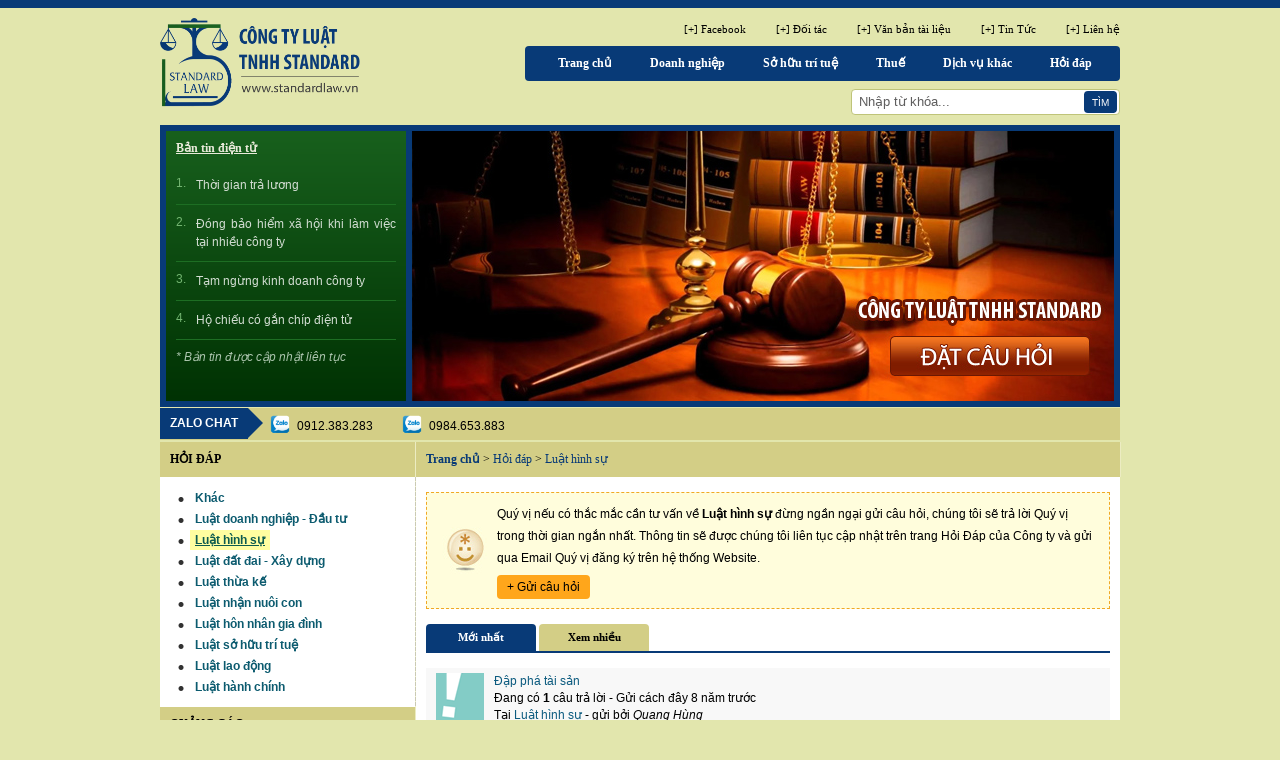

--- FILE ---
content_type: text/html; charset=UTF-8
request_url: https://standardlaw.vn/hoi-dap/8/Luat-hinh-su.html
body_size: 14079
content:
<!DOCTYPE html PUBLIC "-//W3C//DTD XHTML 1.0 Transitional//EN" "http://www.w3.org/TR/xhtml1/DTD/xhtml1-transitional.dtd">
<html xmlns="http://www.w3.org/1999/xhtml">
<head>
 <meta http-equiv="Content-Type" content="text/html; charset=UTF-8" />
 <title>Luật hình sự</title>

 <meta http-equiv="EXPIRES" content="0" />

 <meta name="RESOURCE-TYPE" content="DOCUMENT" />

 <meta name="DISTRIBUTION" content="GLOBAL" />

 <meta name="KEYWORDS" content="Công ty luật TNHH Standard,Tư vấn luật,Thành lập công ty, Thành lập chi nhánh, Thành lập văn phòng đại diện, Thay đổi giấy phép kinh doanh, Thay đổi trụ sở công ty, Thay đổi thành viên công ty, Chuyển nhượng phần vốn góp, Chuyển nhượng cổ phần, Đăng ký bản nhãn hiệu độc quyền, tranh tụng, thành lập công ty, làm giấy phép, Sở hữu trí tuệ, Tư vấn pháp luật, Công ty cổ phần, Công ty TNHH, Doanh nghiệp tư nhân, Doanh nghiệp, Kế toán, Kiểm toán, Luật dân sự, Luật hình sự, Luật lao động, Luật bảo hiểm xã hội, Luật thương mại"/>

 <meta name="DESCRIPTION" content="Công ty luật TNHH Standard được thành lập từ ý tưởng kết hợp giữa tuổi trẻ, tâm huyết nghề luật của một số luật gia, chuyên gia trẻ với kiến thức chuyên sâu và các mối quan hệ rộng rãi của đội ngũ giảng viên cơ hữu trường Đại học Luật Hà Nội."/>

 <meta name="COPYRIGHT" content="Copyright (c) by standardlaw.vn" />

 <meta name="author" content="standardlaw.vn" />

 <meta name="siteinfo" content="https://standardlaw.vn/robots.txt" />

 <meta name="ROBOTS" content="index, follow" />

 <meta name="Googlebot" content="index,follow,archive"/>

 <meta name="RATING" content="GENERAL" />

 <meta http-equiv="refresh" content="3600" />

 <link rel="icon" href="https://standardlaw.vn/favicon.ico.png" type="image/png" />

 <link rel="shortcut icon" href="https://standardlaw.vn/favicon.ico.png" type="image/png" />

<style>
@charset "utf-8";
/* FONT SIZE */
.font24{ font-size: 24px;}
.font22{ font-size: 22px;}
.font18{ font-size: 18px;}

.font17{font-size: 17px;}

.font16{font-size: 16px;}

.font15{font-size: 15px;}

.font14{font-size: 14px;}

.font13{font-size: 13px;}

.font12{font-size: 12px;}

.font11{font-size: 11px;}

/* COLOR */
.color3d{
    color: #3d3d3d;
}

.color_gray{
    color: #868686;
}

.color_yellow{color: yellow;}

.color_red{
    color: red;
}

.color_green{
    color: green;
}

.color_white{
    color: white;
}

.color_black{
    color: black;
}

.color-company{
    color: #b50000;
}

.color_facebok{color: #98d1f1;}

.fontTahoma{
    font-family: Tahoma;
}

.fontTime{
    font-family: "Times New Roman";
}

.fontArial{
    font-family: Arial;
}

.fontTime{
    font-family: "Times New Roman";
}

.colorY{ color: #ff7800;}

.colorf{color: #b4e5f6;}

body 
{
    background: #e2e6ad;
    border-top: 8px solid #083a77;
    font-family: Arial, Tahoma;
    font-size: 12px;
    margin: 0;
    padding:0;
}

img{border:none;margin:0; padding:0}

a{color:#0C5B7F;text-decoration:none;outline-style:none;}
a:hover{color: #023b49;}
a:visited{color: #6E032B;}
a.link_block{width:100%;height:100%;display:block}
p{margin: 0;}

ul,li{margin:0;padding:0}
ul li{list-style:none}

/* CSS public */
.clear-r{clear: right;}

.bold{font-weight: bold;}

.no_bold{font-weight: normal;}

.rel{ position: relative;}

.abs{  position: absolute;}

.line24{ line-height: 24px;}
.line22{ line-height: 22px;}
.line20{ line-height: 20px;}
.line18{ line-height: 18px;}
.line16{ line-height: 17px;}

.bor_none{ border: none;}

.fl{ float: left;}

.fr{float: right;}

.clb{clear: both;} /*  Clear Both */

.tj2{
   text-align: justify; 
}

#header{z-index: 100; height: 107px;}

#cdiv{
    margin: 0 auto;
}

.w960{width: 960px;}

.icon{background-image: url(/css/logo.png); background-size: contain;}
a.logo{
    background-position: bottom left;
    background-repeat: no-repeat;
    width: 296px;
    height: 90px;
    margin-top: 10px;
}

.wrapper .ads{width: 948px; height: 270px; padding: 6px; margin: 10px auto 0px; background-color: #083a77}

#faq-banner{
    width: 702px; height: 270px; overflow: hidden;
}
#faq-top {
    width: 220px;
    height: 270px;
    padding: 0px 10px;
    overflow: hidden;
    background: rgb(24,96,29);
    background: linear-gradient(180deg, rgba(24,96,29,1) 0%, rgba(0,50,3,1) 100%);
}
#faq-top h2{color: #e9eada; font: bold 12px Tahoma;}
#faq-top .idfaq {
    color: #73b571;
    padding-bottom: 10px;
    border-bottom: 1px solid #1d6e23;
}
#faq-top .idfaq span{width: 20px; text-align: center height: 15px;}
#faq-top .idfaq a {
    color: #d2ddd2;
}
#faq-top .idfaq a:hover{color: yellow;}
.idTime{color: #abc4ad; padding-top: 10px;}
.list_none{
     list-style: none;
}

#menu-top{padding: 15px 0px 10px;}

#menu-top li{
    padding-left: 30px;
}

a.link_menu_top, a.link_black, .tag a{
    color: black;
}

a.link_menu_top:hover, a.link_black:hover, .tag a:hover{
    color: #0c5b6f;
    text-decoration: underline;
}

#menu_hoz{background: #083a77; padding: 10px 10px;}
#menu_hoz li{float: left;}

#menu_hoz li a.lv1{
    margin-left: 8px;
    padding: 5px 15px;
    color: white;
    text-decoration: none;
}

#menu_hoz li a.lv1:hover, #menu_hoz li a.lv1_active{
    margin-left: 8px;
    padding: 5px 15px;
    color: #001a43;
    text-decoration: none;
    background: #ffcc00;
    -moz-border-radius: 4px 4px 4px 4px; /* Firefox */
	-webkit-border-radius: 4px 4px 4px 4px; /* Safari, Chrome */
	border-radius: 4px 4px 4px 4px; /* CSS3 */
}

#menu_hoz li{float: left;}

.bor4_corner{
    -moz-border-radius: 4px 4px 4px 4px; /* Firefox */
	-webkit-border-radius: 4px 4px 4px 4px; /* Safari, Chrome */
	border-radius: 4px 4px 4px 4px; /* CSS3 */
}

.bor6_corner{
    -moz-border-radius: 6px 6px 6px 6px; /* Firefox */
	-webkit-border-radius: 6px 6px 6px 6px; /* Safari, Chrome */
	border-radius: 6px 6px 6px 6px; /* CSS3 */
}

#subLayer1 {left:70px; }
#subLayer1 .arr {left:50px;}

#subLayer2 {left:160px;}
#subLayer2 .arr {left:50px;}

#subLayer3 {left:230px; }
#subLayer3 .arr {left:60px;}

#subLayer4 {left:310px;}
#subLayer4 .arr {left:65px;}

#subLayer5 {left:377px; }
#subLayer5 .arr {left:95px;}

.sub_layer
{
    z-index: 999999999;
}
.sub_layer {display:none; position:absolute; top:40px; }/*height:272px;*/
.sub_layer .list_thumbnail {float:left; height:121px; padding:10px 7px 0 12px;}
.sub_layer .list_thumbnail li {float:left; height:136px; margin-right:10px; text-align:center; line-height:110%;}
.sub_layer .list_thumbnail li a {color:#666;}
.sub_layer .list_thumbnail li a:hover {color:#235da9;}
.sub_layer .list_thumbnail li img {z-index:32; margin-bottom:-6px; text-decoration:none;}
.sub_layer .list_thumbnail li span {position:relative; z-index:32; display:block;}
.sub_layer .list_thumbnail div { line-height:24px;}
.sub_layer .list_thumbnail div a{ text-decoration:none}
.sub_layer .arr {position:absolute; top:-11px; margin-top:0; width:80px; height:12px; background:url('../images/bg_gnb_layer_arr.png') no-repeat top center;}

.sub_layer .list_thumbnail_pro {float:left; height:272px; padding:10px 7px 15px 12px; background-color: white ;
    -moz-border-radius: 4px 4px 4px 4px; /* Firefox */
	-webkit-border-radius: 4px 4px 4px 4px; /* Safari, Chrome */
	border-radius: 4px 4px 4px 4px; /* CSS3 */
}
.sub_layer .list_thumbnail_pro li {float:left; height:136px; width:100px; margin-right:10px; text-align:center; line-height:110%;}
.sub_layer .list_thumbnail_pro li a {color:#666; text-decoration:none}
.sub_layer .list_thumbnail_pro li a:hover {color:#235da9;}
.sub_layer .list_thumbnail_pro li img {z-index:32; margin-bottom:-6px; text-decoration:none;}
.sub_layer .list_thumbnail_pro li span {position:relative; z-index:32; display:block;}

.sub_layer .samsungAppsSub {padding:35px 0 0 15px;}
.sub_layer .samsungAppsSub li {clear:both; height:25px; text-align:left; margin-right:0; width:82px;}
.sub_layer .samsungAppsSub li a {color:#666 !important;}
.sub_layer .samsungAppsSub li a:hover,
.sub_layer .samsungAppsSub li a:active {color:#177dcc !important; text-decoration:underline !important;}

.sub_layer .list_text {float:left; width:494px; height:126px; padding:22px 0 0 3px; background:url('../images/ss/bg_gnb_layer.png') repeat-x; white-space:nowrap;}
.sub_layer .list_text ul {float:left; height:70px; padding:0 20px 0 10px;}
.sub_layer .list_text ul.list_text1 {width:125px; margin-left:10px;}
.sub_layer .list_text ul.list_text2 {width:113px;}
.sub_layer .list_text ul.list_text3 {width:140px;}
.sub_layer .list_text li {clear:both; position:relative; display:block; padding:0 6px 2px 0;}

.sub_layer a {color:#666 !important;}
.sub_layer a:hover,
.sub_layer a:active {color:#E35B0F !important; text-decoration:underline;}

.clearfix {display:inline-block;}
.list_thumbnail1 {width:180px; padding:10px 7px 10px 12px; background-color: white;
    -moz-border-radius: 4px 4px 4px 4px; /* Firefox */
	-webkit-border-radius: 4px 4px 4px 4px; /* Safari, Chrome */
	border-radius: 4px 4px 4px 4px; /* CSS3 */
}

.list_thumbnail1 li { float:left;height:105px; margin-right:10px; text-align:center; line-height:110%;}
.list_thumbnail1 li a {color:#666;}
.list_thumbnail1 li a:hover {color:#235da9;}
.list_thumbnail1 li img {z-index:32; margin-bottom:-6px; text-decoration:none;}
.list_thumbnail1 li span {}
.list_thumbnail1 div { line-height:22px;}
.list_thumbnail1 div a{ text-decoration:none}

#hotline {
    margin: 1px auto 0px;
    height: 32px;
    padding: 0px;
}
#hotline li {
    line-height: 31px;
}
#hotline li>a>img {
    float: left;
    margin-top: 6px;
}
#hotline li>a>span {
    float: right;
    padding-left: 7px;
}
#hotline li.sp-fist {
    background-color: #083a77;
    color: #fff;
    text-transform: uppercase;
    position: relative;
}
#hotline li.sp-fist:before {
    content: "Zalo chat";
    padding: 0px 10px;
    font-weight: bold;
}
#hotline li.sp-fist:after {
    content: "";
    position: absolute;
    border-top: 15px solid transparent;
    border-bottom: 15px solid transparent;
    border-left: 15px solid #083a77;
    right: -15px;
    top: 0px;
}

#hotline li.sp-item {
    color: black;
    padding-left: 22px;
}

#hotline li.sp-item span{margin-right: 7px;margin-top: 3px;}

#formsearch{width: 300px;}

.fsearch{
    background-color: white;
    border: 1px solid #bfc479;
    padding: 1px 2px 1px 5px;
    margin-top: 8px;
    width: 260px;
    z-index: 4;
}

.text_search{
    background-color: transparent;
    border: none;
    color: #5f5e5e;
    width: 220px;line-height: 20px;
}

.cmsearch {
    border: none;
    width: 33px;
    height: 22px;
    background: #083a77;
    color: #fff;
    text-transform: uppercase;
    font-size: 10px;
    border-radius: 4px;
}

.cmsearch:hover {
    cursor: pointer;
    background: #0e8b00;
}


.pd12{padding: 12px;}
.w936{width: 936px;}

.bg_white{background-color: white;}
.bg_title_box{background-color: #d3ce86;}

#main{
    margin: 1px auto 0px;
}



.w256{width: 256px;}
.w255{width: 255px;}
.w473{width: 473px;}

/*HOME*/
.bg_main_home{background-color: #eff2ca;}
.bg_title_box{background-color: #d3ce86;}
.bg-dot-home{background-image: url(/images/bg-dot-home.gif); background-position: 255px 0px; background-repeat: repeat-y;}
.bg-dot-new{background-image: url(/images/bg-dot-new.gif); background-position: 255px 0px; background-repeat: repeat-y;}
.main{padding: 0px;}
.wleft{width: 730px;}
.wright{width: 230px;}
.w212{width: 210px;}
.w453{width: 453px;}
.w684{width: 684px;}
.w433{width: 433px;}
.w235{width: 235px;}
.w230{width: 230px;}
.w290{width: 290px;}
.bor_right{border-right: 1px solid #ececc2;}
.home1 h3,.home2 h3,.home3 h3, .new h3{
    margin: 0px;
    text-transform: uppercase;    
    font-size: 12px;
}
.home1 h3 span,.home2 h3 span,.home3 h3 span, .new h3 span{text-transform: none;}

.n-i-l{margin: 0;}
.n-i-l img{margin-right: 10px;}
.dot-news{background: url(/images/dot-news.gif) 4px 6px no-repeat;}
.dot-services{background: url(/images/dot-services.gif) 4px 6px no-repeat;}

.w216{width: 216px;}
#dich-vu li h2{margin: 0px;}
#dich-vu li a.admin-team-searvices, #dich-vu li a.team-services, #partner h3, a.link_red{margin: 0px; color: #083a77;}
#dich-vu li a.admin-team-searvices:hover,a.link_red:hover{margin: 0px; color: #0773BC;}
#dich-vu li a.team-services{text-decoration: underline;  padding-left: 14px;}
#dich-vu li a.team-services:hover{text-decoration: none;  padding-left: 14px; color: #0773BD;}

#partner {
    background-color: #d3ce85;
    border-top: 1px solid #083a77;
    margin-top: 7px;
    border-bottom: 6px solid #083a77;
}
#partner h3{text-transform: uppercase;}

.w473{width: 473px;}
.w466{width: 466px;}
#contact{margin-top: 1px; background-color: #d3ce86;}
#contact .phone{border-right: 1px solid #6e2637; width: 210px; background: url(/images/phone.gif) top left no-repeat; padding-left: 65px;}
#contact .coppingright{width: 420px; padding-left: 15px;}
#contact .add{width: 210px; padding-left: 15px; border-left: 1px solid #6e2637;}
/*END HOME*/




.pd7{padding: 7px;}
.pdt20{padding-top: 20px;}
.pdt10{padding-top: 10px;}
.pdt5{padding-top: 5px;}
.w210{width: 210px;}
.w215{width: 215px;}
.w190{width: 190px;}
.w200{width: 200px;}
.w185{width: 185px;}
a .img_size1{   border: 3px solid #e2e2e2;}
a .img_size1:hover{   border: 3px solid #97cef2;}
.mrt7{margin-top: 7px;}
.mrt5{margin-top: 5px;}
.mrt8{margin-top: 8px;}
.mrt9{margin-top: 9px;}
.mrt3{margin-top: 3px;}
.mrt10{margin-top: 10px;}
.mrt1{margin-top: 1px;}
.mrt15{margin-top: 15px;}
.mrt20{margin-top: 20px;}
.mrt30{margin-top: 30px;}
.pdl9{padding-left: 9px;}
.pdl7{padding-left: 7px;}
.pdl10{padding-left: 10px;}
.pdl20{padding-left: 20px;}
.pdl25{padding-left: 25px;}

a.view_next{
    color: white;
    padding: 4px 15px 4px 10px;
    background-color: #0874bc;
    background-image: url(/images/arr.gif);
    background-position: 90% 10px;
    background-repeat: no-repeat;
}

a.view_next:hover{
    color: yellow;
    background-color: #117dc5;
}

.bg_blue{background-color: #0773bb;}
.sk_pd{padding: 5px;}

a.link_white{
    color: white;
    /*background-color: #0874bc;*/
}

a.link_white:hover{
    color: yellow;
}
.sep_menu{
    padding: 0px 10px;
}
.sep_menu_end{
    padding: 0px 10px 0px 0px;
}

.w455{width: 455px;}
.pdl15{padding-left: 15px;}

.newhot{background: transparent url(/images/dot.gif) 0px 9px repeat-x;}

.new_text{background-color: white;}

.mrl16{margin-left: 16px;}
.mrl15{margin-left: 15px;}
.mrl10{margin-left: 10px;}
.mrl5{margin-left: 5px;}
.mrl3{margin-left: 3px;}
.mrr10{margin-right: 10px;}
.mrr5{margin-right: 5px;}
.pdl5{padding-left: 5px;}
.pdl50{padding-left: 50px;}
.pdl40{padding-left: 40px;}
.pdl35{padding-left: 35px;}
.pdl3{padding-left: 3px;}

.bg_box_blue{background-color: #0773bb;}
.bg_box_red{background-color: #6f031a;}
.pd10{padding: 10px;}
.pdb5{padding-bottom: 5px;}
.pdb10{padding-bottom: 10px;}

.bor_top_dast{border-bottom: 1px solid #1b8fdc; border-bottom-style: dashed;}
.footer{
    margin: 0 auto;
}
.right10{margin-right: 10px;}
.right15{margin-right: 15px;}
.right20{margin-right: 20px;}
.mr0{margin: 0;}
.utext{text-transform: uppercase;}
.text-center{text-align: center;}

.text-left{text-align: left;}
.text-right{text-align: right;}

a.link_footer{
 color: #b4e5f5;
 text-decoration: none;   
}

a.link_footer:hover{
 color: yellow;
 text-decoration: none;   
}

a.link_yellow{
 color: yellow;
 text-decoration: none;   
}

a.link_yellow:hover{
 color: white;
 text-decoration: none;   
}

a.link_products{
 color: #ef7d00;
 text-decoration: none;   
}

a.link_products:hover{
 color: #ff9520;
 text-decoration: none;   
}

.h1{height: 1px;}

.shadow{
    box-shadow: 0 2px 4px rgba(0,0,0,0.2);
    -mox-box-shadow: 0 2px 4px rgba(0,0,0,0.2);
    -webkit-box-shadow: 0 2px 4px rgba(0,0,0,0.2);
}

.mrb10{margin-bottom: 10px;}

.h10{height: 10px;}

.w575{width: 575px;}
.w505{width: 495px;}
.w156{width: 156px;}
.w170{width: 170px;}


h1.title_new{margin: 8px 0px 0px 0px; font-size: 20px;}

.ovf-h{overflow: hidden;}
.top10{margin-top: 10px;} 
.top5{margin-top: 5px;}
.pdtop10{padding-top: 10px;}
.l18{margin-left: 18px;}
.pdright10{padding-right: 10px;}

.w100{width: 100px;}
.pdr7{padding-right: 6px;}
.pdr20{padding-right: 20px;}
#paging{
    float: left;
    clear: both;
    height: 17px;
}

.start span{
  float: left;
}

.start{
    float: left;
  margin-right: 5px;
  color: #ababaa;
  font: 11px Tahoma,Arial; 
  text-align: center;
  border: 1px solid #083a77; 
  padding: 2px 7px;
}

.dot_page{
  margin-right: 5px;
  color: #acacac;
  font: bold 11px Tahoma,Arial;  
  TEXT-ALIGN: center;
  padding: 2px 5px;
}

a.Pageing {
    float: left;
    margin-right: 5px;
    padding: 2px 7px;
    font: 11px Tahoma, Arial; 
    text-align: center;
    border: 1px solid #083a77;
}
a.Pageing:link {
   FONT-WEIGHT: bold; 
   COLOR: #04A6C4; 
   TEXT-DECORATION: none
}
a.Pageing:active {
    float: left;
    margin-right: 5px;    
    font-weight: bold; 
    color: #04A6C4; 
    padding: 2px 7px;
    font: bold 11px Tahoma, Arial;
    text-decoration: none;
    background: transparent url(/images/bg_page.gif) top left repeat-x;
}
a.Pageing:visited {
    float: left;
    margin-right: 5px;    
    font-weight: bold; 
    color: #88263c; 
    border: 1px solid #88263b;
    padding: 2px 7px;
    text-decoration: none;
    background: transparent url(/images/bg_page.gif) top left repeat-x;
}
a.Pageing:hover {
    FONT-WEIGHT: bold; 
    COLOR: #ff4800;
    text-decoration: none;
}
a.PageingII { 
    float: left;
    margin-right: 5px;
    color:#555;
    border: 1px solid #083a77;
    padding: 2px 7px;
    font: bold 11px Tahoma,Arial;
    text-align: center;
}
a.PageingII:link {
    FONT-WEIGHT: bold; COLOR: #1ba1dd;  background: none; TEXT-DECORATION: none
}
a.PageingII:active {
    FONT-WEIGHT: bold; COLOR: #1ba1dd;  background: none; TEXT-DECORATION: none
}
a.PageingII:visited {
    FONT-WEIGHT: bold; COLOR: #1ba1dd;  background: none; TEXT-DECORATION: none
}
a.PageingII:hover {}


/**** TOOLS *****/
.bglogin>div:first-child {
    background-color: #083a77;
}
.bglogin_center{ background: transparent url(/images/tools/bglogin-center.gif) center top no-repeat;}
.bgred_center{ background: transparent url(/images/tools/bgred_center.gif) center top no-repeat;}
.bg_group{background: white url(/images/tools/bg_group.gif) top left repeat-x;}
.bg_num {
    background: #083a77;
    padding-bottom: 5px !important;
    padding-right: 11px !important;
}
.bg_text{background: transparent url(/images/tools/bg_text.gif) top left repeat-x;}
.w900{width: 800px;}.w940{width: 940px;}.w1{width: 1px;}
.w860{width: 775px;}
.w126{width: 126px;}
.w130{width: 130px;}
.w160{width: 160px;}
.w620{width: 580px;}
.w640{width: 640px;}
.w600{width: 600px;}
.bor_page{margin: 0;}
.pdright15{padding-right: 15px;}
.pdl10{ padding-left: 10px;}
.pdbottom10{padding-bottom: 10px;}
.pdleft10{padding-left: 10px;}
.pdtop5{padding-top: 5px;}
.pdtop7{padding-top: 7px;}
.w220{width: 220px;}
.w225{width: 225px;}
.pdl5{padding-left: 5px;} .pdt5{padding-top: 5px;}
.bland{
     border: 1px solid #f0a925;
     border-style: dashed;
     background-color: #fffddc;
     padding: 5px;
}
.text{
    border: 1px solid #bdbcbd;
    padding: 3px 10px;
    
    -moz-border-radius: 3px 3px 3px 3px; /* Firefox */
	-webkit-border-radius: 3px 3px 3px 3px; /* Safari, Chrome */
	border-radius: 3px 3px 3px 3px; /* CSS3 */
}

.selectF{
    border: none;
    padding: 3px 5px 4px;
    
    -moz-border-radius: 3px 3px 3px 3px; /* Firefox */
	-webkit-border-radius: 3px 3px 3px 3px; /* Safari, Chrome */
	border-radius: 3px 3px 3px 3px; /* CSS3 */
}

.button1{
    border: 1px solid #d07300;
    padding: 3px 15px;
    color: #fff; cursor: pointer;
    text-shadow: -1px -1px #DB8F34;
    background: transparent url(/images/tools/bg_button1.gif) top left repeat-x;
    -moz-border-radius: 3px 3px 3px 3px; /* Firefox */
	-webkit-border-radius: 3px 3px 3px 3px; /* Safari, Chrome */
	border-radius: 3px 3px 3px 3px; /* CSS3 */
}

.button1:hover{
    border: 1px solid #f7961f;
    padding: 3px 15px;
    color: #000; cursor: pointer;
    text-shadow: 1px 1px #fbc47f;
    background: transparent url(/images/tools/bg_button1.gif) 0px -24px repeat-x;
    -moz-border-radius: 3px 3px 3px 3px; /* Firefox */
	-webkit-border-radius: 3px 3px 3px 3px; /* Safari, Chrome */
	border-radius: 3px 3px 3px 3px; /* CSS3 */
}




/* HIGHTS LINE*/
 .highslide {
        cursor: url(/highslide/graphics/zoomin.cur), pointer;
        outline: none;
    }
    .highslide img {
        border: 0px;
        border: 1px solid #d5d5d5;
    }
    .highslide:hover img {
        border: 1px solid #1396D8;
    }

    .highslide-image {
        border: 1px solid white;
    }
    .highslide-image-blur {
    }
    .highslide-caption {
        display: none;

        border: 2px solid white;
        border-top: none;
        font-family: Verdana, Helvetica;
        font-size: 10pt;
        padding: 5px;
        background-color: white;
    }
    .highslide-loading {
        display: block;
        color: white;
        font-size: 9px;
        font-weight: bold;
        text-transform: uppercase;
        text-decoration: none;
        padding: 3px;
        border-top: 1px solid white;
        border-bottom: 1px solid white;
        background-color: black;
        /*
        padding-left: 22px;
        background-image: url(highslide/graphics/loader.gif);
        background-repeat: no-repeat;
        background-position: 3px 1px;
        */
    }
    a.highslide-credits,
    a.highslide-credits i {
        padding: 2px;
        color: silver;
        text-decoration: none;
        font-size: 10px;
    }
    a.highslide-credits:hover,
    a.highslide-credits:hover i {
        color: white;
        background-color: gray;
    }

    .highslide-move {
        cursor: move;
    }

    .highslide-overlay {
        display: none;
    }

    /* Controlbar example */
    .controlbar {
        background: url(/highslide/graphics/controlbar4.gif);
        width: 167px;
        height: 34px;
        margin-top: -15px;
    }
    .controlbar a {
        display: block;
        float: left;
        /*margin: 0px 0 0 4px;*/
        height: 27px;
    }
    .controlbar a:hover {
        background-image: url(/highslide/graphics/controlbar4-hover.gif);
    }
    .controlbar .previous {
        width: 50px;
    }
    .controlbar .next {
        width: 40px;
        background-position: -50px 0;
    }
    .controlbar .highslide-move {
        width: 40px;
        background-position: -90px 0;
    }
    .controlbar .close {
        width: 36px;
        background-position: -130px 0;
    }


    /* Necessary for functionality */
    .highslide-display-block {
        display: block;
    }
    .highslide-display-none {
        display: none;
    }
    
    
    
    
    .divpro{
        background: white url(/images/bg-sanpham.gif) bottom left repeat-x;
        border: 1px solid #e4e6d3;
    }
    
    .pdt7{padding-top: 7px;}
    .pdb7{padding-bottom: 7px;}
    
    .pro_nomal{
        padding: 7px 30px;
        background: #fafafa url(/images/pro_nomal.gif) bottom left repeat-x;
        border-top: 1px solid #cfcfcf;
        border-left: 1px solid #cfcfcf;
        border-right: 1px solid #cfcfcf;
        color: #0b8dce;
    }
    
    a.pro_ac{
        padding: 7px 30px;
        background: #fafafa url(/images/pro_acc.gif) bottom left repeat-x;
        border-top: 1px solid #0b8dce;
        border-left: 1px solid #0b8dce;
        border-right: 1px solid #0b8dce;
        color: white;
    }
    
    a.pro_ac:hover{
        background: #fafafa url(/images/pro_nomal.gif) bottom left repeat-x;
        border-top: 1px solid #cfcfcf;
        border-left: 1px solid #cfcfcf;
        border-right: 1px solid #cfcfcf;
        color: #0b8dce;
    }
    
    
    .help_nomal{
        padding: 7px 18px;
        background: #fafafa url(/images/pro_nomal.gif) bottom left repeat-x;
        border-top: 1px solid #cfcfcf;
        border-left: 1px solid #cfcfcf;
        border-right: 1px solid #cfcfcf;
        color: #0b8dce;
    }
    
    a.help_ac{
        padding: 7px 18px;
        background: #fafafa url(/images/pro_acc.gif) bottom left repeat-x;
        border-top: 1px solid #0b8dce;
        border-left: 1px solid #0b8dce;
        border-right: 1px solid #0b8dce;
        color: white;
    }
    
    a.help_ac:hover{
        background: #fafafa url(/images/pro_nomal.gif) bottom left repeat-x;
        border-top: 1px solid #cfcfcf;
        border-left: 1px solid #cfcfcf;
        border-right: 1px solid #cfcfcf;
        color: #0b8dce;
    }
    
    .bg_tab_box{
        background: white url(/images/bg_tab_box.gif) top left repeat-x;
    }
    
    .bg_bt_tab{
        background: transparent url(/images/bg_bt_tab.gif) top left repeat-x;
        padding-top: 10px;
    }
    
.bor_top4_lr {
    -moz-border-radius: 4px 4px 0px 0px; /* Firefox */
	-webkit-border-radius: 4px 4px 0px 0px; /* Safari, Chrome */
	border-radius: 4px 4px 0px 0px; /* CSS3 */
}

.icon_cn{
    background: url(/images/cn.gif) right bottom no-repeat;
}

.magnify{
    cursor: url(/images/magnify.cur), -moz-zoom-in;
}

.h66{height: 66px;}
.w480{width: 480px;}
.mrl200{margin-left: 200px;}

.help_box{
    background-color: #84c225;
}
.w105{
    width: 105px;
}

.h391{
    height: 391px;
}
.w470{width: 470px;}

.dathang666{
    background: white url(/images/bg-order.gif) bottom left repeat-x;
    padding: 5px 10px;
    border: 1px solid #bdbcbd;
}

a.rdetail{
  background: transparent url(/images/rdetail.gif) top left no-repeat;
  width: 62px;
  height: 15px;
  text-align: center;   
  padding: 2px 15px 2px 5px;
  color: #01689e;
}

a.rdetail:hover{
  background: transparent url(/images/rdetail.gif) top left no-repeat;
  width: 62px;
  height: 15px;
  text-align: center;   
  padding: 2px 15px 2px 5px;
  color: black;
}

.w100f{
    width: 100%;
}

.min500{min-height: 500px;}

.hsearch{
    background-color: #fff600;
}

.search_result{
     border: 1px solid #f0a925;
     border-style: dashed;
     background-color: #fffddc;
     padding: 11px 16px;
     
}

.hand{cursor: pointer;}
a.news1{background: transparent url(/images/dot-1.gif) 8px 9px no-repeat; color: #0c5b6f;}
a.news1:hover,a.news2:hover,a.news3:hover{text-decoration: underline;}
a.news1_active{background: transparent url(/images/dot-1.gif) 8px 9px no-repeat;}
a.news1_active span,a.news2_active span{background-color: #fffea0; color: #0c5b4f; text-decoration: underline;}

a.news2{background: transparent url(/images/dot-2.gif) 25px 10px no-repeat; color: #0c5b5f;}
a.news2_active{background: transparent url(/images/dot-2.gif) 25px 10px no-repeat;}
.cat_news span{float: left; padding: 3px 5px;  cursor: pointer;}

a.news3{background: transparent url(/images/dot-2.gif) 7px 9px no-repeat; color: #0c5b5f;}

.w332{width: 332px;}
.w342{width: 342px;}
.w310{width: 310px;}
#last-new{background: url(/images/bg-last-new.gif) top left repeat-x;}
#last-new span.nicon{background-color: #d3ce86; width: 21px; height: 26px;}
#last-new span.hnew{color: #7e061c;}
#last-new h2{margin: 7px 0px;}

.note{
    border: 1px solid #f0a925;
    border-style: dashed;
    background: #fffddc url(/images/smile.jpg) 15px center no-repeat;
    width: 600px;
    min-height: 40px;
    padding: 10px 12px 10px 70px;
}

.faq_tab{
    border-bottom: 2px solid #083a77;
}

a.ftab_active, a.ftab:hover{
    background-color: #083a77;
    padding: 7px 15px;
    color: #fff;
    width: 80px;
    text-align: center;
}

a.ftab{
    background-color: #d3ce86;
    padding: 7px 15px;
    color: black;
    width: 80px;
    text-align: center;
}

a.atab{
    padding: 7px 15px;
    color: #0c7b72;
    width: 80px;
    text-align: center;
}

.faq1{ background-color: white; padding: 5px 0px;}
.faq2{ background-color: #f8f8f8; padding: 5px 0px;}
.faq1:hover,.faq2:hover{ background-color: #ecefc8;}

a.btfaq{
    width: 80px;
    color: black;
    padding: 5px 10px;
    background-color: #ffa61b;
    text-decoration: none;
    text-align: center;
}

a.bfaq{
    width: 80px;
    color: black;
    padding: 5px 10px;
    background-color: #83ccc6;
    text-decoration: none;
    text-align: center;
}
a.btfaq:hover, a.bfaq:hover{
    padding: 5px 10px;
    background-color: #ec9000;
    text-decoration: none;
    color: yellow;
}

.bgf1{background: transparent url(/images/bg-com1.jpg) 0px 10px no-repeat;}
.bgf2{background: transparent url(/images/bg-com2.png) right bottom no-repeat;}


/* BEGIN SUGGEST */
div.jsonSuggestResults {
	position:absolute;
	padding:0px;
    box-shadow: 0 4px 8px rgba(0,0,0,0.2);
    -mox-box-shadow: 0 4px 8px rgba(0,0,0,0.2);
    -webkit-box-shadow: 0 4px 8px rgba(0,0,0,0.2);
    
    font-size: 11px;
    line-height: 17px;
    font-family: Tahoma;
	margin:0px 2px;
    border: 1px solid white;
    
    -moz-border-radius: 4px 4px 4px 4px; /* Firefox */
	-webkit-border-radius: 4px 4px 4px 4px; /* Safari, Chrome */
	border-radius: 4px 4px 4px 4px; /* CSS3 */
    
    top: 7px;
	z-index:9999;
}

div.jsonSuggestResults div.resultItem {
	margin:0px;
	padding:5px;
	position:relative;
	height:auto;
	cursor:pointer;
}

div.jsonSuggestResults div.resultItem.odd {
	background-color:#fff;
}
div.jsonSuggestResults div.resultItem.even {background-color: #fff;}

div.jsonSuggestResults div.resultItem.hover{
	background-color:#eee;
}

div.jsonSuggestResults div.resultItem img {
	float:left;
	margin-right:10px;
}

div.jsonSuggestResults div.resultItem p {
	margin:0px;
	padding:0px;
	width:230px;
    text-align: left;
}

div.jsonSuggestResults div.resultItem p strong {
	font-weight:bold;
	text-decoration:underline;
}

div.jsonSuggestResults div.resultItem p.extra {
	font-size: x-small !important;
	position:absolute;
	bottom:3px;
	right: 3px;
}

</style>
<!--link rel="stylesheet" type="text/css" href="https://standardlaw.vn/css/style.css"/>

<link rel="stylesheet" type="text/css" href="https://standardlaw.vn/css/jsonSuggest.css"/-->

<link rel="stylesheet" href="https://standardlaw.vn/js/fancybox/format.css" type="text/css" />





<script src="https://standardlaw.vn/js/jquery.js" type="text/javascript"></script>

<script src="https://standardlaw.vn/js/jquery.form.js" type="text/javascript"></script>

<script src="https://standardlaw.vn/js/ontop.js" type="text/javascript"></script>

 <script src="https://standardlaw.vn/js/fancybox/format.js" type="text/javascript"></script>

 <script type="text/javascript" src="https://standardlaw.vn/highslide/highslide.js"></script>

 <script type="text/javascript" src="https://standardlaw.vn/js/jquery.smartfixedobject.js"></script>

 <script type="text/javascript">

            hs.registerOverlay(

            {

                thumbnailId: null,

                overlayId: 'controlbar',

                position: 'top right',

                hideOnMouseOut: true

            }

        );

        hs.graphicsDir = '/highslide/graphics/';

        hs.outlineType = 'rounded-white';



      var _gaq = _gaq || [];

		_gaq.push(['b._setAccount', 'UA-9745065-59']);

		_gaq.push(['b._trackPageview']);



      (function() {

        var ga = document.createElement('script'); ga.type = 'text/javascript'; ga.async = true;

        ga.src = ('https:' == document.location.protocol ? 'https://ssl' : 'http://www') + '.google-analytics.com/ga.js';

        var s = document.getElementsByTagName('script')[0]; s.parentNode.insertBefore(ga, s);

      })();

      </script>

  </script>

</head>

<body>

        <div id="header" class="rel">

        <div id="cdiv" class="w960">

                	<script type="text/javascript">

                		$(document).ready(function() {

                			$("#dat-cau-hoi").fancybox();  $("#dat-hang-san-pham").fancybox();  $("#faq-banner-view").fancybox();

                		});

                	</script>

            <a class="fl logo icon" href="/vn/"></a>

            <ul id="menu-top" class="fr list_none">


                <li class="fl"><a class="fl fontTahoma font11 link_black"  href="https://www.facebook.com/standardlaw.vn">[+] Facebook</a></li>


                <li class="fl"><a class="fl fontTahoma font11 link_black"  href="./?oto=info&cat_id=372">[+] Đối tác</a></li>


                <li class="fl"><a class="fl fontTahoma font11 link_black"  href="/noi-dung/371/Van-ban-tai-lieu.html">[+] Văn bản tài liệu</a></li>


                <li class="fl"><a class="fl fontTahoma font11 link_black"  href="/noi-dung/393/Tin-tuc-Phap-luat.html">[+] Tin Tức</a></li>


                <li class="fl"><a class="fl fontTahoma font11 link_black"  href="/noi-dung/322/505/Lien-he-voi-Luat-Hong-Ha.html">[+] Liên hệ</a></li>


            </ul>



            <ul id="menu_hoz" class="fr clear-r rel w575 bor4_corner list_none">


                <li>

                    <a onmouseover="viewGnbsub('subLayer0');" onmouseout="viewGnbsub('none');" class="fontTahoma lv1 bold" href="/vn/">Trang chủ</a>



                    <div id="subLayer0" class="clearfix sub_layer" onmouseover="viewGnbsub('subLayer0');" onmouseout="viewGnbsub('none');" style="display: none; ">


                    </div>

                </li>


                <li>

                    <a onmouseover="viewGnbsub('subLayer1');" onmouseout="viewGnbsub('none');" class="fontTahoma lv1 bold" href="/noi-dung/327/Doanh-nghiep.html"> Doanh nghiệp</a>



                    <div id="subLayer1" class="clearfix sub_layer" onmouseover="viewGnbsub('subLayer1');" onmouseout="viewGnbsub('none');" style="display: none; ">


                       <p class="arr"></p>

                       <ul class="list_thumbnail1 shadow">


                            <div><img src="/images/tron.gif"/>&nbsp;<a href="/noi-dung/398/Bao-gia-dich-vu.html">Báo giá dịch vụ doanh nghiệp</a></div>


                            <div><img src="/images/tron.gif"/>&nbsp;<a href="/noi-dung/380/Thanh-lap-Cong-ty.html">Thành lập doanh nghiệp</a></div>


                            <div><img src="/images/tron.gif"/>&nbsp;<a href="/noi-dung/418/Dich-vu-sau-thanh-lap.html">Dịch vụ sau thành lập</a></div>


                            <div><img src="/images/tron.gif"/>&nbsp;<a href="/noi-dung/399/Thanh-lap-Chi-nhanh-VPDD.html">Thành lập chi nhánh, VPĐD</a></div>


                            <div><img src="/images/tron.gif"/>&nbsp;<a href="/noi-dung/379/Thay-doi-Dang-ky-kinh-doanh.html">Thay đổi đăng ký kinh doanh</a></div>


                            <div><img src="/images/tron.gif"/>&nbsp;<a href="/noi-dung/378/Giai-the-tam-ngung-hoat-dong.html">Giải thể, tạm ngừng hoạt động</a></div>


                            <div><img src="/images/tron.gif"/>&nbsp;<a href="/noi-dung/376/Mua-ban-sap-nhap-chia-tach.html">Mua bán, sáp nhập, chia tách</a></div>


                            <div><img src="/images/tron.gif"/>&nbsp;<a href="/noi-dung/373/Tu-van-thuong-xuyen.html">Tư vấn thường xuyên</a></div>


                            <div><img src="/images/tron.gif"/>&nbsp;<a href="/noi-dung/395/Cap-lai-Giay-phep-con-dau-mau-dau.html">Cấp lại giấy phép, con dấu, mẫu dấu</a></div>


                            <div><img src="/images/tron.gif"/>&nbsp;<a href="/noi-dung/391/Cam-nang-doanh-nghiep.html">Cẩm nang Doanh nghiệp </a></div>


                        </ul>


                    </div>

                </li>


                <li>

                    <a onmouseover="viewGnbsub('subLayer2');" onmouseout="viewGnbsub('none');" class="fontTahoma lv1 bold" href="/noi-dung/348/Dich-vu-so-huu-tri-tue.html">Sở hữu trí tuệ</a>



                    <div id="subLayer2" class="clearfix sub_layer" onmouseover="viewGnbsub('subLayer2');" onmouseout="viewGnbsub('none');" style="display: none; ">


                       <p class="arr"></p>

                       <ul class="list_thumbnail1 shadow">


                            <div><img src="/images/tron.gif"/>&nbsp;<a href="/noi-dung/404/Bao-gia-dich-vu-so-huu-tri-tue.html">Báo giá dịch vụ Sở hữu trí tuệ</a></div>


                            <div><img src="/images/tron.gif"/>&nbsp;<a href="/noi-dung/381/552/Dang-ky-nhan-hieu.html">Đăng ký nhãn hiệu</a></div>


                            <div><img src="/images/tron.gif"/>&nbsp;<a href="/noi-dung/382/547/Kieu-dang-cong-nghiep.html">Kiểu dáng công nghiệp</a></div>


                            <div><img src="/images/tron.gif"/>&nbsp;<a href="/noi-dung/383/551/Sang-che-giai-phap-kinh-doanh.html">Sáng chế, giải pháp hữu ích</a></div>


                            <div><img src="/images/tron.gif"/>&nbsp;<a href="/noi-dung/385/Ban-quyen-tac-gia.html">Bản quyền tác giả</a></div>


                            <div><img src="/images/tron.gif"/>&nbsp;<a href="/noi-dung/423/Li-Xang.html">Li xăng</a></div>


                            <div><img src="/images/tron.gif"/>&nbsp;<a href="/noi-dung/384/Nhuong-quyen-Thuong-mai.html">Nhượng quyền thương mại</a></div>


                            <div><img src="/images/tron.gif"/>&nbsp;<a href="">Chuyển giao công nghệ</a></div>


                            <div><img src="/images/tron.gif"/>&nbsp;<a href="/noi-dung/348/Dich-vu-so-huu-tri-tue.html">Giải quyết tranh chấp và xử lý vi phạm</a></div>


                            <div><img src="/images/tron.gif"/>&nbsp;<a href="/noi-dung/422/Cam-nang-so-huu-tri-tue.html">Cẩm nang sở hữu trí tuệ</a></div>


                        </ul>


                    </div>

                </li>


                <li>

                    <a onmouseover="viewGnbsub('subLayer3');" onmouseout="viewGnbsub('none');" class="fontTahoma lv1 bold" href="/noi-dung/403/thue.html">Thuế</a>



                    <div id="subLayer3" class="clearfix sub_layer" onmouseover="viewGnbsub('subLayer3');" onmouseout="viewGnbsub('none');" style="display: none; ">


                       <p class="arr"></p>

                       <ul class="list_thumbnail1 shadow">


                            <div><img src="/images/tron.gif"/>&nbsp;<a href="/noi-dung/408/765/Bao-gia-dich-vu-Thue.html">Báo giá dịch vụ thuế</a></div>


                            <div><img src="/images/tron.gif"/>&nbsp;<a href="/noi-dung/412/Xu-ly-hoa-don-chung-tu.html">Xử lý hóa đơn - Chứng từ</a></div>


                            <div><img src="/images/tron.gif"/>&nbsp;<a href="/noi-dung/413/Thue-thu-nhap-ca-nhan.html">Thuế thu nhập cá nhân</a></div>


                            <div><img src="/images/tron.gif"/>&nbsp;<a href="/noi-dung/414/Thue-gia-tri-gia-tang.html">Thuế giá trị gia tăng</a></div>


                            <div><img src="/images/tron.gif"/>&nbsp;<a href="/noi-dung/411/Thue-thu-nhap-doanh-nghiep.html">Thuế thu nhập doanh nghiệp</a></div>


                            <div><img src="/images/tron.gif"/>&nbsp;<a href="/noi-dung/415/Muc-phat-vi-pham-luat-thue.html">Mức phạt vi phạm luật thuế</a></div>


                            <div><img src="/images/tron.gif"/>&nbsp;<a href="/noi-dung/410/Cam-nang-thue.html">Cẩm nang Thuế</a></div>


                        </ul>


                    </div>

                </li>


                <li>

                    <a onmouseover="viewGnbsub('subLayer4');" onmouseout="viewGnbsub('none');" class="fontTahoma lv1 bold" href="/noi-dung/407/Dich-vu-khac.html">Dịch vụ khác</a>



                    <div id="subLayer4" class="clearfix sub_layer" onmouseover="viewGnbsub('subLayer4');" onmouseout="viewGnbsub('none');" style="display: none; ">


                       <p class="arr"></p>

                       <ul class="list_thumbnail1 shadow">


                            <div><img src="/images/tron.gif"/>&nbsp;<a href="/noi-dung/409/766/Bao-gia-cac-dich-vu-khac.html">Báo giá dịch vụ khác</a></div>


                            <div><img src="/images/tron.gif"/>&nbsp;<a href="noi-dung/425/Tu-van-dau-tu.html">Tư vấn đầu tư</a></div>


                            <div><img src="/images/tron.gif"/>&nbsp;<a href="noi-dung/389/GP-lao-dong-nguoi-nuoc-ngoai.html">Giấy phép lao động</a></div>


                            <div><img src="/images/tron.gif"/>&nbsp;<a href="/noi-dung/416/Cong-bo-my-pham.html">Công bố mỹ phẩm</a></div>


                            <div><img src="/images/tron.gif"/>&nbsp;<a href="">Đăng ký website thương mại điện tử</a></div>


                            <div><img src="/images/tron.gif"/>&nbsp;<a href="">Visa - Hộ chiếu</a></div>


                            <div><img src="/images/tron.gif"/>&nbsp;<a href="/noi-dung/421/778/CUNG-CAP-DICH-VU-PHAP-LY-AN-TOAN-VE-SINH-THUC-PHAM.html">An toàn vệ sinh thực phẩm</a></div>


                            <div><img src="/images/tron.gif"/>&nbsp;<a href="/noi-dung/420/775/Dich-vu-xin-giay-giay-phep-hoat-dong-trung-tam-tu-van-du-hoc.html">Thành lập trung tâm tư vấn du học</a></div>


                            <div><img src="/images/tron.gif"/>&nbsp;<a href="/noi-dung/417/773/Thanh-lap-trung-tam-ngoai-ngu.html">Thành lập trung tâm ngoại ngữ</a></div>


                            <div><img src="/images/tron.gif"/>&nbsp;<a href="/noi-dung/424/Ma-so-ma-vach.html">Mã số mã vạch</a></div>


                        </ul>


                    </div>

                </li>


                <li>

                    <a onmouseover="viewGnbsub('subLayer5');" onmouseout="viewGnbsub('none');" class="fontTahoma lv1 bold" href="/hoi-dap/">Hỏi đáp</a>



                    <div id="subLayer5" class="clearfix sub_layer" onmouseover="viewGnbsub('subLayer5');" onmouseout="viewGnbsub('none');" style="display: none; ">


                       <p class="arr"></p>

                       <ul class="list_thumbnail1 shadow">


                            <div><img src="/images/tron.gif"/>&nbsp;<a href="/hoi-dap/8/Luat-hinh-su.html">Pháp luật hình sự</a></div>


                            <div><img src="/images/tron.gif"/>&nbsp;<a href="/hoi-dap/4/Luat-hon-nhan-gia-dinh.html">Luật hôn nhân gia đình</a></div>


                            <div><img src="/images/tron.gif"/>&nbsp;<a href="/hoi-dap/3/Luat-so-huu-tri-tue.html">Luật sở hữu trí tuệ</a></div>


                            <div><img src="/images/tron.gif"/>&nbsp;<a href="/hoi-dap/6/Luat-thua-ke.html">Pháp luật về thừa kế</a></div>


                            <div><img src="/images/tron.gif"/>&nbsp;<a href="/hoi-dap/7/Luat-dat-dai-Xay-dung.html">Luật đất đai - Xây dựng</a></div>


                            <div><img src="/images/tron.gif"/>&nbsp;<a href="/hoi-dap/9/Luat-doanh-nghiep-Dau-tu.html">Luật đầu tư</a></div>


                            <div><img src="/images/tron.gif"/>&nbsp;<a href="/hoi-dap/9/Luat-doanh-nghiep-Dau-tu.html">Luật doanh nghiệp</a></div>


                        </ul>


                    </div>

                </li>


            </ul>

            <form method="get" name="_frmSearch" action="https://standardlaw.vn/search/" class="fr clear-r bor4_corner fsearch rel" onsubmit="return Check_search();">

              <script src="https://standardlaw.vn/js/jquery.search.js" type="text/javascript"></script>

              <script type="text/javascript">

                    jQuery(function(){

                            $.getJSON("/json/product.js",

                            function(data){

                                $('input#q').jsonSuggest(data);

                            }

                        );

                    });

                    var strEnterKey = 'Nhập từ khóa...';

                    var strFindKey = '';

                </script>



                <input type="text" class="fl text_search" id="q" name="q"  autocomplete="off" class="fl text_search"onfocus="if(this.value==this.title) this.value='';" onblur="if(this.value=='') this.value=this.title;" value="Nhập từ khóa..." title="Nhập từ khóa..."/>

                <input type="submit" name="search" value="Tìm" class="fr cmsearch" onclick="if(Check_search()) document._frmSearch.submit();"/>

            </form>

            <script type="text/javascript">

            	function viewGnbsub(layerId){

            		var sublayer_length = 5; //5;

            		var divId = "subLayer";

            		for(var i=1;i<=sublayer_length;i++){



            			if(layerId==divId+i) {

            				if(layerId != "none") document.getElementById(divId+i).style.display = "block";

            			} else {

            				document.getElementById(divId+i).style.display = "none";

            			}

            		}

            	}

            </script>

        </div>

    </div>



    <div id="content">



    <div class="wrapper">

        <div class="ads">

            <div id="faq-top" class="fl">

                <h2><u>Bản tin điện tử</u></h2>


                <div class="fl idfaq w220 pdtop10">

                    <span class="fl">1.</span> <div class="fl w200 line18 tj2"><a href="https://standardlaw.vn/hoi-dap/2/596/Thoi-gian-tra-luong.html">Thời gian trả lương</a></div>

                </div>


                <div class="fl idfaq w220 pdtop10">

                    <span class="fl">2.</span> <div class="fl w200 line18 tj2"><a href="https://standardlaw.vn/hoi-dap/2/593/Dong-bao-hiem-xa-hoi-khi-lam-viec-tai-nhieu-cong-ty.html">Đóng bảo hiểm xã hội khi làm việc tại nhiều công ty</a></div>

                </div>


                <div class="fl idfaq w220 pdtop10">

                    <span class="fl">3.</span> <div class="fl w200 line18 tj2"><a href="https://standardlaw.vn/hoi-dap/9/592/tam-ngung-kinh-doanh-cong-ty.html">Tạm ngừng kinh doanh công ty</a></div>

                </div>


                <div class="fl idfaq w220 pdtop10">

                    <span class="fl">4.</span> <div class="fl w200 line18 tj2"><a href="https://standardlaw.vn/hoi-dap/10/590/Ho-chieu-gan-chip.html">Hộ chiếu có gắn chíp điện tử</a></div>

                </div>


                <div class="fl idTime w220">

                    <i>* Bản tin được cập nhật liên tục </i>

                </div>

            </div>

            <div id="faq-banner" class="fr">


                <a id="faq-banner-view" href="/dat-cau-hoi/" class="fl"  title="Đặt câu hỏi Online"> <img alt="Đặt câu hỏi Online" src="/upload/banner_1665820961.jpg" width="702" /> </a>


            </div>



        </div>

    </div>





    <ul id="hotline" class="clb w960 list_none bg_title_box">

        <li class="fl sp-fist"><a name="law"></a></li>


        <li class="fl sp-item">

            <a href="tel:0912.383.283" class="link_black"><span class="fl">0912.383.283</span> <img alt="0912.383.283" height="20" style="border-width: 0px; border-style: solid;" src="http://standardlaw.vn/upload/zalo_1525340353.png"/></a>

        </li>


        <li class="fl sp-item">

            <a href="tel:0984.653.883" class="link_black"><span class="fl">0984.653.883</span> <img alt="0984.653.883" height="20" style="border-width: 0px; border-style: solid;" src="http://standardlaw.vn/upload/zalo_1525340353.png"/></a>

        </li>


    </ul>
        <div id="main" class="clb w960">
            <div class="fl main bg_white bg-dot-new w960">
                <ul id="cleft" class="fl list_none wleft">

                    <!--** START-NEWS **-->
                    <li class="fl home1 w256">
                             <h3 class="fl box-title-news bor_right fontTahoma bg_title_box bold color_black pd10 w235"><a class="link_black" href="https://standardlaw.vn/hoi-dap/" title="Hỏi đáp">Hỏi đáp</a></h3>
                            <div class="fl cat_news w235 pd10">
                                <a href="https://standardlaw.vn/hoi-dap/10/Khac.html" class="fl w215 pdl20 bold mrt1 news1 bor6_corner"><span>Khác</span></a>
                                <a href="https://standardlaw.vn/hoi-dap/9/Luat-doanh-nghiep-Dau-tu.html" class="fl w215 pdl20 bold mrt1 news1 bor6_corner"><span>Luật doanh nghiệp - Đầu tư</span></a>
                                <a href="https://standardlaw.vn/hoi-dap/8/Luat-hinh-su.html" class="fl w215 pdl20 bold mrt1 news1_active bor6_corner"><span>Luật hình sự</span></a>
                                <a href="https://standardlaw.vn/hoi-dap/7/Luat-dat-dai-Xay-dung.html" class="fl w215 pdl20 bold mrt1 news1 bor6_corner"><span>Luật đất đai - Xây dựng</span></a>
                                <a href="https://standardlaw.vn/hoi-dap/6/Luat-thua-ke.html" class="fl w215 pdl20 bold mrt1 news1 bor6_corner"><span>Luật thừa kế</span></a>
                                <a href="https://standardlaw.vn/hoi-dap/5/Luat-nhan-nuoi-con.html" class="fl w215 pdl20 bold mrt1 news1 bor6_corner"><span>Luật nhận nuôi con</span></a>
                                <a href="https://standardlaw.vn/hoi-dap/4/Luat-hon-nhan-gia-dinh.html" class="fl w215 pdl20 bold mrt1 news1 bor6_corner"><span>Luật hôn nhân gia đình</span></a>
                                <a href="https://standardlaw.vn/hoi-dap/3/Luat-so-huu-tri-tue.html" class="fl w215 pdl20 bold mrt1 news1 bor6_corner"><span>Luật sở hữu trí tuệ</span></a>
                                <a href="https://standardlaw.vn/hoi-dap/2/Luat-lao-dong.html" class="fl w215 pdl20 bold mrt1 news1 bor6_corner"><span>Luật lao động</span></a>
                                <a href="https://standardlaw.vn/hoi-dap/1/Luat-hanh-chinh.html" class="fl w215 pdl20 bold mrt1 news1 bor6_corner"><span>Luật hành chính</span></a>
                            </div>


                        <div id="pad_LftSupport" class="fl w256">
                          <h3 class="fl bor_right fontTahoma bg_title_box bold color_black pd10 w235">QUẢNG CÁO</h3>
                          <div id="ads" class="fl clb w235 pd10">
                                <p><span class="color_white font15"></span></p>
                                <ul class="fl w235">
                                    <li class="fl w235 tj2">
                                        <a class="fl mrt5" href="https://standardlaw.vn/banner-click/?id=16&p=/noi-dung/320/473/Gioi-thieu-cong-ty-Luat-Hong-Ha.html" title="Tư Vấn Luật" target="_parent"><img width="235" alt="Tư Vấn Luật" src="/upload/Vietnam-law_1349066140.jpg" class="fl" /></a>
                                    </li>
                                </ul>
                         </div>
                        </div>
                    </li>
                    <!--** ED-NEWS **-->
                    <!--** BEGIN NEW **-->
                    <li class="fl w473">
                        <div class="fl box-title-services bor_right fontTahoma bg_title_box color_black pd10 w684">
                            <a class="link_red bold" href="https://standardlaw.vn">Trang chủ</a> <span>&#62;</span> <a class="link_red" href="https://standardlaw.vn/hoi-dap/">Hỏi đáp</a>  <span>&#62;</span> <a href="https://standardlaw.vn/hoi-dap/8/Luat-hinh-su.html" class="link_red fontTahoma">Luật hình sự</a>
                        </div>
                        <div class="fl box-body-services w684 pd10">
                            <ul class="fl w684 list_none mrt5">
                                <li class="fl note color_black line22">
                                    Quý vị nếu có thắc mắc cần tư vấn về <b>Luật hình sự</b> đừng ngần ngại gửi câu hỏi, chúng tôi sẽ trả lời Quý vị trong thời gian ngắn nhất. Thông tin sẽ được chúng tôi liên tục cập nhật trên trang Hỏi Đáp của Công ty và gửi qua Email Quý vị đăng ký trên hệ thống Website.
                                    <p class="mrt7"><a id="faq2" class="bor4_corner btfaq" href="/dat-cau-hoi/"> + Gửi câu hỏi</a></p>
                                </li>
                            	<script type="text/javascript">
                            		$(document).ready(function() {
                            			$("#faq1").fancybox();  $("#faq2").fancybox(); $("#faq3").fancybox();
                            		});
                            	</script>
                                <li class="fl mrt15 w684 faq_tab">
                                    <a href="?view=new#law" class="fl ftab_active bold fontTahoma font11 bor_top4_lr">Mới nhất</a>
                                    <a href="?view=most#law" class="fl ftab bold fontTahoma font11 mrl3 bor_top4_lr">Xem nhiều</a>
                                    <!--a id="faq1" href="/dat-cau-hoi/" class="fr atab bold fontTahoma font11 mrl3 bor_top4_lr" title="Gửi câu hỏi"><b>+</b> Gửi câu hỏi</a-->
                                </li>

                                <li class="fl  w684 faq2 mrt15">
                                    <div class="fl pdl10 pdright10">
                                        <a href="https://standardlaw.vn/hoi-dap/8/385/Dap-pha-tai-san.html"><img alt="" src="/av/2.gif" /></a>
                                    </div>
                                    <div class="fl w600 line16">
                                        <p><a href="https://standardlaw.vn/hoi-dap/8/385/Dap-pha-tai-san.html">Đập phá tài sản</a></p>
                                        <p >Đang có <b>1</b> câu trả lời - Gửi cách đây 8 năm trước</p>
                                        <p>Tại <a href="https://standardlaw.vn/hoi-dap/8/Luat-hinh-su.html"><u>Luật hình sự</u></a> - gửi bởi <i>Quang Hùng</i></p>
                                    </div>
                                </li>
                                <li class="fl  w684 faq1 mrt15">
                                    <div class="fl pdl10 pdright10">
                                        <a href="https://standardlaw.vn/hoi-dap/8/375/Giet-nguoi-hay-co-y-gay-thuong-tich..html"><img alt="" src="/av/1.gif" /></a>
                                    </div>
                                    <div class="fl w600 line16">
                                        <p><a href="https://standardlaw.vn/hoi-dap/8/375/Giet-nguoi-hay-co-y-gay-thuong-tich..html">Giết người hay cố ý gây thương tích.</a></p>
                                        <p >Đang có <b>0</b> câu trả lời - Gửi cách đây 8 năm trước</p>
                                        <p>Tại <a href="https://standardlaw.vn/hoi-dap/8/Luat-hinh-su.html"><u>Luật hình sự</u></a> - gửi bởi <i>Vũ Thế Hùng</i></p>
                                    </div>
                                </li>
                                <li class="fl  w684 faq2 mrt15">
                                    <div class="fl pdl10 pdright10">
                                        <a href="https://standardlaw.vn/hoi-dap/8/344/Danh-nguoi-bao-nhieu-thi-bi-xu-ly-hinh-su.html"><img alt="" src="/av/2.gif" /></a>
                                    </div>
                                    <div class="fl w600 line16">
                                        <p><a href="https://standardlaw.vn/hoi-dap/8/344/Danh-nguoi-bao-nhieu-thi-bi-xu-ly-hinh-su.html">Đánh người bao nhiêu thì bị xử lý hình sự</a></p>
                                        <p >Đang có <b>0</b> câu trả lời - Gửi cách đây 8 năm trước</p>
                                        <p>Tại <a href="https://standardlaw.vn/hoi-dap/8/Luat-hinh-su.html"><u>Luật hình sự</u></a> - gửi bởi <i>Hữu Thanh</i></p>
                                    </div>
                                </li>
                                <li class="fl  w684 faq1 mrt15">
                                    <div class="fl pdl10 pdright10">
                                        <a href="https://standardlaw.vn/hoi-dap/8/331/To-cao-lua-dao-chiem-doat-tai-san-o-dau-?.html"><img alt="" src="/av/1.gif" /></a>
                                    </div>
                                    <div class="fl w600 line16">
                                        <p><a href="https://standardlaw.vn/hoi-dap/8/331/To-cao-lua-dao-chiem-doat-tai-san-o-dau-?.html">Tố cáo lừa đảo chiếm đoạt tài sản ở đâu ?</a></p>
                                        <p >Đang có <b>1</b> câu trả lời - Gửi cách đây 8 năm trước</p>
                                        <p>Tại <a href="https://standardlaw.vn/hoi-dap/8/Luat-hinh-su.html"><u>Luật hình sự</u></a> - gửi bởi <i>Hoa Nguyễn</i></p>
                                    </div>
                                </li>
                                <li class="fl  w684 faq2 mrt15">
                                    <div class="fl pdl10 pdright10">
                                        <a href="https://standardlaw.vn/hoi-dap/8/306/Hinh-su.html"><img alt="" src="/av/2.gif" /></a>
                                    </div>
                                    <div class="fl w600 line16">
                                        <p><a href="https://standardlaw.vn/hoi-dap/8/306/Hinh-su.html">Hình sự</a></p>
                                        <p >Đang có <b>1</b> câu trả lời - Gửi cách đây 8 năm trước</p>
                                        <p>Tại <a href="https://standardlaw.vn/hoi-dap/8/Luat-hinh-su.html"><u>Luật hình sự</u></a> - gửi bởi <i>Minh T</i></p>
                                    </div>
                                </li>

                                <li class="fl clb w640 h1"></li>
                                <a id="faq3" class="fr bor4_corner mrt10 btfaq" href="/dat-cau-hoi/"> + Gửi câu hỏi</a>
                                <li class="fl pdt10 pdb10 mrt10">
                                    <div class="start fl"><span> Trang trước </span></div><a class="PageingII fl">1</a> <a class="Pageing fl" href="?l=1&view=most&page=5">2</a> <a class="Pageing fl" href="?l=1&view=most&page=10">3</a><a class="Pageing fl" href="?l=1&view=most&page=15">4</a> <a class="Pageing fl" href="?l=1&view=most&page=20">5</a> <a class="Pageing fl" href="?l=1&view=most&page=25">6</a><a class="Pageing fl" href="?l=1&view=most&page=5"> Trang sau </a>
                                </li>




                            </ul>
                        </div>
                    </li>
                    <!--** END NEW **-->
                </ul>
            </div>

        </div>

    </div>

        <div id="footer" class="clb">

        <div class="footer w960">

            <ul id="partner" class="fl pdt10 w940 pd10 list_none">

                <li class="fl w940"><p><h3 class="font11 fontTahoma">ĐỐI TÁC</h3></p></li>

                <li class="fl w940">


                    <a class="fl mrt10  link_footer bold utext font11 fontTahoma" href="https://jucyvietnam.com/" title="JuCy Việt Nam" target=""><img width="175" height="60" alt="" src="https://standardlaw.vn/upload/0D6308BE-7A28-4C2D-B638-4A7DDC368081_1666524128.png" /></a>


                    <a class="fl mrt10 mrl16 link_footer bold utext font11 fontTahoma" href="https://www.damaihaiduong.com.vn/" title="DAMAHAD" target=""><img width="175" height="60" alt="" src="https://standardlaw.vn/upload/EE83B2A7-626D-433E-AF7E-2D237FFEBEA3._1666523808.jpg" /></a>


                    <a class="fl mrt10 mrl16 link_footer bold utext font11 fontTahoma" href="http://bellduc.com.vn/" title="Bell Đức" target=""><img width="175" height="60" alt="" src="https://standardlaw.vn/upload/63F034F0-C944-4EAA-8B65-D89418F2193D._1666523442.jpg" /></a>


                    <a class="fl mrt10 mrl16 link_footer bold utext font11 fontTahoma" href="https://www.mipagolf.vn/" title="MiPa" target=""><img width="175" height="60" alt="" src="https://standardlaw.vn/upload/Mipa_1666511182.jpg" /></a>


                </li>

            </ul>

            <ul id="contact" class="fl list_none pd10 w940">

                <li class="fl phone line16 color_black pdb10 font11 fontTahoma line16">

                    <span style="font-weight: bold; ">Liên hệ với chúng tôi</span><div>Tel: 0912.383.283</div><div>Email: <a href="mailto:hotro@standardlaw.vn">contact@standardlaw.vn</a></div>

                </li>

                <li class="fl coppingright line16 color_black font11 fontTahoma pdb10 line16">
                    <p style="margin: 0px; display: inline !important;">&copy; Copyright 2012 - 2022 Standardlaw.vn, All rights reserved</p><p style="margin: 0px;">&reg; Standardlaw.vn giữ bản quyền nội dung trên website này.<br>Thiết kế Website: <a href="http://phongcachmoi.vn/" title="Thiết kế Website" target="_blank" style="outline-style: none;">phongcachmoi.vn</a></p>
                </li>

                <li class="fl add color_black pdb10 font11 fontTahoma line16">

                    <span style="font-weight: bold; ">Văn phòng giao dịch</span><div>Phòng B1005 khu B tòa nhà M3M4 số 91 Nguyễn Chí Thanh, Hà Nội</div>

                </li>

<li class="fl w940">

<p align=center>

<script type="text/javascript" src="/classic.js"></script><script type="text/javascript">WAU_classic('akoqk7pvzogg')</script>

<p>

</li>

            </ul>

        </div>

    </div>


        <script type="text/javascript">

            $(document).ready(function () {

                try {

                    doMakeFixed("pad_LftSupport", { bottom: '#footer' });

                } catch (e) { }

            });

        </script>


 <script type="text/javascript">

        $(document).ready(function(){

        $(".oPage").fadeTo("slow", 1);

        $(".cOver").hover(function(){

        $(this).fadeTo("quick", 0.7);

        },function(){

        $(this).fadeTo("quick", 1.0);

        });



    	$('#social_buttons a').each(function(index){

    		$(this).mouseenter(function(){

    			$('img',$(this)).animate({width:20, height:20},{queue:false, duration:300});

    		});

    		$(this).mouseleave(function(){

    			$('img',$(this)).animate({width:26, height:26},{queue:false, duration:300});

    		});

    	});

        });



        function H_Process(id){

            $('#divProcess'+id).slideUp();

            $('#divSubmit'+id).slideDown();

        }



        function S_Process(id){

            $('#divProcess'+id).slideDown();

            $('#divSubmit'+id).slideUp();

        }







       function scroll_br(vtop){

                $('html, body').animate({scrollTop:vtop}, 'slow');

            return false;

       }

        //Menu Right level 2

        $(document).ready(function () {

            $(".menuv li.mnlv1 a").mouseover(function () {

            $(this).stop().animate({ paddingLeft: "62px" }, 500 );

            });

            $(".menuv li.mnlv1 a").mouseout(function () {

            $(this).stop().animate({ paddingLeft: "42px" }, 500 );

            });

        });



        //Menu Right level 2

        $(document).ready(function () {

            $(".menuv li.mnlv2 a").mouseover(function () {

            $(this).stop().animate({ paddingLeft: "90px" }, 500 );

            });

            $(".menuv li.mnlv2 a").mouseout(function () {

            $(this).stop().animate({ paddingLeft: "70px" }, 500 );

            });

        });

    </script>

    <script language="Javascript" type="text/javascript" src="https://standardlaw.vn/js/functions.js"></script>

</body>

</html>


--- FILE ---
content_type: application/javascript
request_url: https://standardlaw.vn/js/jquery.search.js
body_size: 3028
content:
(function($){

	$.fn.jsonSuggest = function(searchData, settings) {
		var defaults = {  
			minCharacters: 1,
			maxResults: undefined,
			wildCard: "",
			caseSensitive: false,
			notCharacter: "!",
			maxHeight: 300,
			highlightMatches: true,
			onSelect: undefined,
			ajaxResults: false,
			width: 240
			};  
		settings = $.extend(defaults, settings);  
	
		return this.each(function() {
			
			function regexEscape(txt, omit) {
				var specials = ['/', '.', '*', '+', '?', '|',
								'(', ')', '[', ']', '{', '}', '\\'];
				
				if (omit) {
					for (var i=0; i < specials.length; i++) {
						if (specials[i] === omit) { specials.splice(i,1); }
					}
				}
				
				var escapePatt = new RegExp('(\\' + specials.join('|\\') + ')', 'g');
				return txt.replace(escapePatt, '\\$1');
			}
			
			var obj = $(this),
				wildCardPatt = new RegExp(regexEscape(settings.wildCard || ''),'g'),
				results = $('<div />'),
				currentSelection, pageX, pageY;
			
			// When an item has been selected then update the input box,
			// hide the results again and if set, call the onSelect function
			function selectResultItem(item) {
				obj.val(item.text);
                
				$(results).html('').hide();
				if (typeof settings.onSelect === 'function') {
					settings.onSelect(item);
				}
				//khi click chuyen sang trang search		
                var item_text = unescape(item.text);
                var item_rsl  = item_text.replace(/ /gi,"+");
                //alert(item_rsl);
				window.location.href = "/search/?q="+item_rsl+"";
			}

			// Used to get rid of the hover class on all result item elements in the
			// current set of results and add it only to the given element. We also
			// need to set the current selection to the given element here.
			function setHoverClass(el) {
				$('div.resultItem', results).removeClass('hover');
				$(el).addClass('hover');
				
				currentSelection = el;
			}
			
			// Build the results HTML based on an array of objects that matched
			// the search criteria, highlight the matches if feature is turned on in
			// the settings.
			function buildResults(resultObjects, sFilterTxt) {
				sFilterTxt = "(" + sFilterTxt + ")";
			
				var bOddRow = true, i, iFound = 0,
					filterPatt = settings.caseSensitive ? new RegExp(sFilterTxt, "g") : new RegExp(sFilterTxt, "ig");
					
				$(results).html('').hide();
				
				for (i = 0; i < resultObjects.length; i += 1) {
					var item = $('<div />'),
						text = resultObjects[i].text;
						
					if (settings.highlightMatches === true) {
						text = text.replace(filterPatt, "<strong>$1</strong>");
					}
					
					$(item).append('<a><p>' + text + '</p></a>');
					
					if (typeof resultObjects[i].extra === 'string') {
						$(item).append('<p class="extra">' + resultObjects[i].extra + '</p>');
					}
					
					if (typeof resultObjects[i].image === 'string') {
						$(item).prepend('<img src="' + resultObjects[i].image + '" />').
							append('<br style="clear:both;" />');
					}
					
					$(item).addClass('resultItem').
						addClass((bOddRow) ? 'odd' : 'even').
						click(function(n) { return function() {
							selectResultItem(resultObjects[n]);
						};}(i)).
						mouseover(function(el) { return function() { 
							setHoverClass(el); 
						};}(item));
					
					$(results).append(item);
					
					bOddRow = !bOddRow;
					
					iFound += 1;
					if (typeof settings.maxResults === 'number' && iFound >= settings.maxResults) {
						break;
					}
				}
				
				if ($('div', results).length > 0) {
					currentSelection = undefined;
					$(results).show().css('height', 'auto');
					
					if ($(results).height() > settings.maxHeight) {
						$(results).css({'overflow': 'hidden', 'height': settings.maxHeight + 'px'});
					}
				}
			}
			
			// Prepare the search string based on the settings for this plugin,
			// run it against each item in the searchData and display any 
			// results on the page allowing selection by the user.
			function runSuggest(e) {	
				if (this.value.length < settings.minCharacters) {
					$(results).html('').hide();
					return false;
				}
				
				var resultObjects = [],
					sFilterTxt = (!settings.wildCard) ? regexEscape(this.value) : regexEscape(this.value, settings.wildCard).replace(wildCardPatt, '.*'),
					bMatch = true, 
					filterPatt, i;
						
				if (settings.notCharacter && sFilterTxt.indexOf(settings.notCharacter) === 0) {
					sFilterTxt = sFilterTxt.substr(settings.notCharacter.length,sFilterTxt.length);
					if (sFilterTxt.length > 0) { bMatch = false; }
				}
				sFilterTxt = sFilterTxt || '.*';
				sFilterTxt = settings.wildCard ? '^' + sFilterTxt : sFilterTxt;
				filterPatt = settings.caseSensitive ? new RegExp(sFilterTxt) : new RegExp(sFilterTxt,"i");
				
				// Get the results from the correct place. If settings.ajaxResults then results are retrieved from
				// an external function each time they are needed else they are retrieved from the data
				// given on contruction.
				if (settings.ajaxResults === true) {
					resultObjects = searchData(this.value, 	settings.wildCard, 
															settings.caseSensitive,
															settings.notCharacter);
															
					if (typeof resultObjects === 'string') {
						resultObjects = JSON.parse(resultObjects);
					}
				}
				else {
					// Look for the required match against each single search data item. When the not
					// character is used we are looking for a false match. 
					for (i = 0; i < searchData.length; i += 1) {
						if (filterPatt.test(searchData[i].text) === bMatch) {
							resultObjects.push(searchData[i]);
						}
					}
				}
				
				buildResults(resultObjects, sFilterTxt);
			}
			
			// To call specific actions based on the keys pressed in the input
			// box. Special keys are up, down and return. All other keys
			// act as normal.
			function keyListener(e) {
				switch (e.keyCode) {
					case 13: // return key
						$(currentSelection).trigger('click');
					
						return false;
					case 40: // down key
						if (typeof currentSelection === 'undefined') {
							currentSelection = $('div.resultItem:first', results).get(0);
						}
						else {
							currentSelection = $(currentSelection).next().get(0);
						}
						
						setHoverClass(currentSelection);
						if (currentSelection) {
							$(results).scrollTop(currentSelection.offsetTop);
						}
						
						return false;
					case 38: // up key
						if (typeof currentSelection === 'undefined') {
							currentSelection = $('div.resultItem:last', results).get(0);
						}
						else {
							currentSelection = $(currentSelection).prev().get(0);
						}
						
						setHoverClass(currentSelection);
						if (currentSelection) {
							$(results).scrollTop(currentSelection.offsetTop);
						}
						
						return false;
					default:
						runSuggest.apply(this, [e]);
				}
			}
			
			// Prepare the input box to show suggest results by adding in the events
			// that will initiate the search and placing the element on the page
			// that will show the results.
			$(results).addClass('jsonSuggestResults').
				css({
					'top': (obj.position().top + obj.height() + 10) + 'px',
					'left': '-'+obj.position().left + 'px',
					'width': settings.width || ((obj.width()) + 'px')
				}).hide();
				
			obj.after(results).
				keyup(keyListener).
				blur(function(e) {
					// We need to make sure we don't hide the result set
					// if the input blur event is called because of clicking on
					// a result item.
					var resPos = $(results).offset();
					resPos.bottom = resPos.top + $(results).height();
					resPos.right = resPos.left + $(results).width();
					
					if (pageY < resPos.top || pageY > resPos.bottom || pageX < resPos.left || pageX > resPos.right) {
						$(results).hide();
					}
				}).
				focus(function(e) {
					$(results).css({
						'top': (obj.position().top + obj.height() + 14) + 'px',
						'left': '-45px'//obj.position().left+'px'
					});
				
					if ($('div', results).length > 0) {
						$(results).show();
					}
				}).
				attr('autocomplete', 'off');
			$().mousemove(function(e) {
				pageX = e.pageX;
				pageY = e.pageY;
			});
			
			// Opera doesn't seem to assign a keyCode for the down
			// key on the keyup event. why?
			if ($.browser.opera) {
				obj.keydown(function(e) {
					if (e.keyCode === 40) { // up key
						return keyListener(e);
					}
				});
			}
			
			// Escape the not character if present so that it doesn't act in the regular expression
			settings.notCharacter = regexEscape(settings.notCharacter || '');
			
			// We need to get the javascript array type data from the searchData setting.
			// Setting can either be a string, already an array or a function that returns one
			// of those things. We only get this data if it isn't being provided using ajax on
			// each search
			if (!settings.ajaxResults) {
				if (typeof searchData === 'function') {
					searchData = searchData();
				}
				if (typeof searchData === 'string') {
					searchData = JSON.parse(searchData);
				}
			}
		});
	};

})(jQuery);

--- FILE ---
content_type: application/javascript
request_url: https://standardlaw.vn/json/product.js
body_size: 8297
content:
[{"id":"772","text":"MỨC PHẠT DO VI PHẠM LUẬT THUẾ ĐỐI VỚI NGƯỜI NỘP THUẾ ( Phần 1)"},{"id":"748","text":"Bầu thành viên Hội đồng quản trị - Sao cho đúng!?"},{"id":"789","text":"Quy trình pháp lý thay đổi địa chỉ trụ sở chính khác tỉnh đối với công ty cổ phần."},{"id":"842","text":"Chào bán cổ phần riêng lẻ đối với Công ty cổ phần không phải là công ty đại chúng"},{"id":"843","text":"Cổ đông sáng lập là gì? Điều kiện để trở thành cổ đông sáng lập là gì?"},{"id":"537","text":"Thay đổi vốn điều lệ"},{"id":"538","text":"Thay đổi địa điểm kinh doanh"},{"id":"539","text":"Thay đổi địa điểm văn phòng đại diện"},{"id":"541","text":"Thay đổi địa điểm  chi nhánh"},{"id":"543","text":"Thay đổi trụ sở chính công ty"},{"id":"520","text":"Thành lập công ty cổ phần"},{"id":"583","text":"Thành lập công ty trách nhiệm hữu hạn hai thành viên trở lên"},{"id":"584","text":"Thành lập công ty trách nhiệm hữu hạn một thành viên"},{"id":"585","text":"Thành lập doanh nghiệp tư nhân"},{"id":"587","text":"Thành lập hộ kinh doanh"},{"id":"594","text":"Thành lập chi nhánh"},{"id":"540","text":"Giải thể doanh nghiêp"},{"id":"597","text":"Tạm ngừng hoạt động doanh nghiệp"},{"id":"505","text":"Liên hệ với Luật Standard"},{"id":"844","text":"Thủ tục cấp giấy phép kinh doanh dịch vụ lữ hành quốc tế"},{"id":"790","text":"Dịch vụ đăng ký mã số mã vạch"},{"id":"808","text":"Tư vấn về chia tài sản chung trong thời kì hôn nhân"},{"id":"810","text":"Tư vấn về chia tài sản sau khi ly hôn"},{"id":"841","text":"Hộ kinh doanh là gì? Một số quy định về Hộ kinh doanh"},{"id":"840","text":"Trình tự, các bước tiến hành họp Hội đồng thành viên Công ty TNHH 2 thành viên trở lên"},{"id":"754","text":"Phân biệt Doanh nghiệp tư nhân và Công ty TNHH một thành viên"},{"id":"749","text":"HỌP ĐẠI HỘI ĐỒNG CỔ ĐÔNG ĐỐI VỚI CÔNG TY CỔ PHẦN"},{"id":"744","text":"NHỮNG ĐIỀU CẦN BIẾT VỀ VỐN ĐIỀU LỆ (Kì 2)"},{"id":"741","text":"NHỮNG ĐIỀU CẦN BIẾT VỀ VỐN ĐIỀU LỆ (Kì 1)"},{"id":"735","text":"NHỮNG LƯU Ý KHI ĐẶT TÊN DOANH NGHIỆP!"},{"id":"747","text":" Chuyển nhượng cổ phần trong công ty cổ phần!"},{"id":"805","text":"Thủ tục đăng ký hưởng chế độ hưu trí"},{"id":"806","text":"Thủ tục đăng ký bảo hiểm một lần"},{"id":"807","text":"Thủ tục đăng ký BHYT, BHXH tham gia lần đầu"},{"id":"809","text":"Thủ tục đăng ký hưởng chế độ thai sản"},{"id":"818","text":"Hợp đồng lao động"},{"id":"819","text":"Điều chuyển người lao động sang làm công việc khác so với hợp đồng"},{"id":"820","text":"Lao động dưới 15 tuổi"},{"id":"823","text":"Chế độ bảo hiểm cho người lao động nước ngoài ở Việt Nam."},{"id":"813","text":"Tư vấn dịch vụ kê khai thuế ban đầu"},{"id":"814","text":"Dịch vu kê khai thuế - kế toán"},{"id":"815","text":"Sắp xếp báo cáo thuế, sổ sách cho công ty"},{"id":"816","text":"Tư vấn về dịch vụ lập báo cáo  tài chính"},{"id":"554","text":"Giấy phép lao động"},{"id":"766","text":"Báo giá các dịch vụ khác"},{"id":"830","text":"CÔNG BỐ MỸ PHẨM NHẬP KHẨU"},{"id":"832","text":"GIẤY CHỨNG NHẬN CƠ SỞ ĐỦ ĐIỀU KIỆN SẢN XUẤT MỸ PHẨM"},{"id":"773","text":"Thành lập trung tâm ngoại ngữ"},{"id":"835","text":"THÀNH LẬP TRUNG TÂM NGOẠI NGỮ, TIN HỌC"},{"id":"778","text":"CUNG CẤP DỊCH VỤ PHÁP LÝ AN TOÀN VỆ SINH THỰC PHẨM"},{"id":"794","text":"THỦ TỤC, HỒ SƠ ĐĂNG KÝ MUA CỔ PHẦN, PHẦN VỐN GÓP DỰ ÁN ĐẦU TƯ"},{"id":"811","text":"Dịch vụ xin cấp giấy phép thành lập văn phòng đại diện của thương nhân nước ngoài tại Việt Nam"},{"id":"812","text":"Dịch vụ xin cấp giấy phép thành lập chi nhánh của thương nhân nước ngoài tại Việt Nam"},{"id":"825","text":"Mua bán tài sản gắn liền với đất thuê đất trả tiền hàng năm"},{"id":"826","text":"Dịch vụ sang tên sổ đỏ"},{"id":"827","text":"Tư vấn dịch vụ chuyển đổi mục đích sử dụng đất"},{"id":"746","text":"ĐẠI DIỆN THEO PHÁP LUẬT CỦA DOANH NGHIỆP! (Kì 2)"},{"id":"828","text":"THỜI HẠN NỘP HỒ SƠ KHAI THUẾ "},{"id":"781","text":"Thông báo phát hành hóa đơn"},{"id":"552","text":"Đăng ký nhãn hiệu"},{"id":"780","text":"Điều kiện bảo hộ nhãn hiệu"},{"id":"833","text":"CHUYỂN NHƯỢNG VĂN BẰNG BẢO HỘ NHÃN HIỆU"},{"id":"547","text":"Kiểu dáng công nghiệp"},{"id":"796","text":"Thủ tục đăng ký sáng chế"},{"id":"791","text":"Đăng ký hoạt động nhượng quyền thương mại"},{"id":"545","text":"Đăng ký bảo hộ quyền tác giả"},{"id":"759","text":"Báo giá dịch vụ Sở hữu trí tuệ"},{"id":"838","text":"Điều kiện bảo hộ đối với sáng chế"},{"id":"795","text":"Đăng ký hợp đồng li xăng nhãn hiệu "},{"id":"817","text":"Tư vấn về thay đổi loại hình doanh nghiệp"},{"id":"550","text":"Tư vấn thường xuyên"},{"id":"592","text":"Cấp lại giấy phép kinh doanh"},{"id":"544","text":"Sáp nhập , hợp nhất"},{"id":"598","text":"Chia, tách doanh nghiệp"},{"id":"599","text":"Mua bán doanh nghiệp"},{"id":"525","text":"Thay đổi ngành nghề kinh doanh"},{"id":"527","text":"Thay đổi, bổ sung thông tin trong GCNĐKDN"},{"id":"528","text":"Thay đổi tên công ty"},{"id":"529","text":"Thay đổi Trưởng ban kiểm soát"},{"id":"530","text":"Thay đổi kế toán trưởng"},{"id":"531","text":"Thay đổi Chủ tịch HĐTV, HĐQT"},{"id":"532","text":"Thay đổi Tổng giám đốc, giám đốc"},{"id":"533","text":"Thay đổi thành viên/cổ đông công ty"},{"id":"534","text":"Thay đổi người đại diện theo pháp luật"},{"id":"535","text":"Chuyển nhượng cổ phần"},{"id":"536","text":"Chuyển nhượng phần vốn góp trong công ty TNHH"},{"id":"797","text":"Các công việc cần thực hiện sau khi thành lập doanh nghiệp "},{"id":"798","text":"Dịch vụ sau thành lập doanh nghiệp"},{"id":"596","text":"Thành lập văn phòng đại diện"},{"id":"595","text":"Thành lập địa điểm kinh doanh"},{"id":"745","text":"ĐẠI DIỆN THEO PHÁP LUẬT CỦA DOANH NGHIỆP! (Kì 1)"},{"id":"593","text":"Báo giá dịch vụ doanh nghiệp"},{"id":"740","text":"NGÀNH NGHỀ KINH DOANH - NHỮNG ĐIỀU DOANH NGHIỆP CẦN BIẾT (Kì 2)"},{"id":"777","text":"Thuế thu nhập cá nhân 2018"},{"id":"770","text":"Thuế giá trị gia tăng"},{"id":"782","text":"Phân biệt nhãn hiệu hàng hóa và tên thương mại"},{"id":"784","text":"Hợp đồng chuyển quyền sử dụng nhãn hiệu (hợp đồng li-xăng)"},{"id":"801","text":"Thủ tục ly hôn trong nước"},{"id":"802","text":"Thủ tục ly hôn có yếu tố nước ngoài"},{"id":"824","text":"Thủ tục nhận nuôi con nuôi có yếu tố nước ngoài"},{"id":"553","text":"Tư vấn pháp luật thừa kế  "},{"id":"821","text":"THỦ TỤC LẬP DI CHÚC THỪA KẾ"},{"id":"822","text":"THỦ TỤC CHIA THỪA KẾ THEO PHÁP LUẬT"},{"id":"624","text":"4 bài học đắt giá từ sự thất bại"},{"id":"625","text":"Bốn nguyên tắc đầu tư cổ phiếu cơ bản ai cũng có thể áp dụng của huyền thoại Peter Lynch"},{"id":"666","text":"Đều gì khiến cố giáo sư Stephen Hawking nỗ lực làm nên điều kỳ diệu nhất cuộc đời?"},{"id":"836","text":"Miễn lệ phí môn bài, khuyến khích doanh nghiệp khởi nghiệp"},{"id":"792","text":"THỦ TỤC ĐĂNG KÝ VÀ CẤP MỚI DỰ ÁN ĐẦU TƯ"},{"id":"473","text":"Giới thiệu công ty Luật trách nhiệm hữu hạn Standard"},{"id":"837","text":"Kết hôn muộn liệu có bị phạt?"},{"id":"788","text":"Các loại việc hoặc tranh chấp phổ biến liên quan đến thuế."},{"id":"779","text":"MỨC PHẠT DO VI PHẠM LUẬT THUẾ ĐỐI VỚI NGƯỜI NỘP THUẾ ( Phần cuối)"},{"id":"768","text":"Cách tính thuế thu nhập doanh nghiệp 2018"},{"id":"783","text":"Chi phi được trừ khi xác định thu nhập chịu thuế của doanh nghiệp"},{"id":"786","text":"Thủ tục kê khai thuế thu nhập doanh nghiệp (phần 1)"},{"id":"767","text":"LƯƠNG CƠ BẢN 2018"},{"id":"769","text":"Mức phạt vi phạm luật kế toán 2018"},{"id":"776","text":"MỨC PHẠT DO VI PHẠM LUẬT THUẾ ĐỐI VỚI NGƯỜI NỘP THUẾ ( Phần 2)"},{"id":"787","text":"Thủ tục kê khai thuế thu nhập doanh nghiệp (phần 2)"},{"id":"765","text":"Báo giá dịch vụ Thuế"},{"id":"764","text":"Đại gia Sáu Phấn bị đề nghị 30 năm tù"},{"id":"761","text":"Thẩm phán tuyên án treo cho Nguyễn Khắc Thủy bị đình chỉ nhiệm vụ"},{"id":"763","text":"Nam sinh lớp 10 bị bạn cùng trường đâm tử vong"},{"id":"762","text":"Bản án Nguyễn Khắc Thủy bị huỷ 'không phải vì dư luận'"},{"id":"696","text":"Ngỡ ngàng giá trị thật của doanh nghiệp"},{"id":"697","text":"[Infographic] Đánh bạc online, Bộ luật Hình sự hiện hành xử sao?"},{"id":"698","text":"[Infographic] Nhìn lại diễn biến bốn vụ tai nạn trên cao tốc Pháp Vân"},{"id":"699","text":"Trạm thu giá BOT: Thêm điều kiện có tránh được vết xe đổ?"},{"id":"700","text":"4 câu hỏi để đánh giá ý tưởng kinh doanh"},{"id":"701","text":"Xe cứu hỏa đi ngược chiều va chạm xe khách trên đường cao tốc có sai luật?"},{"id":"702","text":"Hợp đồng sát hại tình địch giá 500 triệu đồng"},{"id":"703","text":"Đến ngân hàng rút tiền, thiếu nữ ngầm báo bị cướp đang khống chế"},{"id":"704","text":"Bộ trưởng Tư pháp: Đưa ra tòa nếu tài sản không chứng minh được nguồn gốc"},{"id":"705","text":"Căng thẳng màn đổ tội lẫn nhau giữa các sếp PVN"},{"id":"706","text":"Tử hình kẻ sát hại bạn đồng tính sau khi quan hệ"},{"id":"707","text":"Thu trên 291 tỷ đồng từ công tác chống buôn lậu, gian lận thương mại"},{"id":"708","text":"Quản lý, xử lý hoạt động thanh toán điện tử bất hợp pháp"},{"id":"709","text":"Nghị định 15 mở đường cho doanh nghiệp tự công bố sản phẩm"},{"id":"710","text":"Xử phạt nặng hành vi cố tình khai man trốn thuế"},{"id":"711","text":"Tình hình an ninh, trật tự khiến doanh nghiệp lo lắng"},{"id":"712","text":"Lỗ hổng lớn trong thanh toán trên internet"},{"id":"713","text":"Điểm mặt thủ đoạn gian lận bảo hiểm y tế"},{"id":"714","text":"Mất sổ hộ khẩu thủ tục xin cấp lại như thế nào?"},{"id":"715","text":"Trả lời được 5 câu hỏi này, bạn sẽ khám phá được giá trị đích thực của bản thân và cuộc sống"},{"id":"716","text":"Nhà đầu tư ngóng luật về PPP"},{"id":"717","text":"Vi phạm phòng cháy chữa cháy: Khắc phục “thần tốc” vẫn diễn ra cháy"},{"id":"718","text":"Xử lại vụ Việt kiều kêu oan tội giao cấu vì liệt dương"},{"id":"719","text":"Đòi cả vườn nhưng được trả 420 cây mít"},{"id":"720","text":"Bổ sung nhiều mức phạt vi phạm hành chính trong lĩnh vực bảo hiểm"},{"id":"721","text":"43 điều kiện kinh doanh sắp được bãi bỏ"},{"id":"722","text":"Chồng xô vợ chết, tội gì?"},{"id":"723","text":"Đi tù vì hùa nhau ném trứng thối vào công an"},{"id":"724","text":"Mất mạng vì quyết chia tay người yêu đồng tính"},{"id":"725","text":"Chênh lệch diện tích căn hộ, xử lý cách nào?"},{"id":"726","text":"Doanh nghiệp còn thờ ơ việc bảo vệ tài sản của mình"},{"id":"727","text":"Đăng ký tài sản sẽ góp phần chống tham nhũng"},{"id":"728","text":"Chính sách mới có hiệu lực thi hành trong tháng 4-2018"},{"id":"729","text":"‘Tuýt còi’ tòa xử án treo sai luật"},{"id":"730","text":"Vì tình, gã đàn ông gây thảm cảnh dã man cho 2 chị em"},{"id":"731","text":"Nam thanh niên thừa nhận đánh chết con riêng của vợ hờ "},{"id":"732","text":"Ly hôn: Đâu phải muốn là được!!!"},{"id":"733","text":"Các 'tú bà' hoa khôi đường dây bán dâm ngàn đô hầu tòa"},{"id":"734","text":"Bắt học trò uống nước giặt giẻ lau: Căm phẫn tột cùng! "},{"id":"750","text":"Giám đốc dùng than tre sản xuất thuốc chữa ung thư bị bắt"},{"id":"751","text":"Nhiều người bỏ học, bỏ nhà đi theo 'Hội thánh Đức Chúa Trời'"},{"id":"752","text":"79 người chết vì tai nạn giao thông trong bốn ngày nghỉ lễ"},{"id":"753","text":"Những chính sách nổi bật có hiệu lực từ tháng 5"},{"id":"756","text":"Hai hiệp sĩ Sài Gòn tử vong, 3 người trọng thương khi bắt trộm"},{"id":"757","text":"Đề nghị giám đốc thẩm vụ bị cáo 77 tuổi dâm ô với trẻ em"},{"id":"758","text":"Tòa phúc thẩm bác kháng cáo, phạt ông Đinh La Thăng 13 năm tù"},{"id":"736","text":"NHỮNG ĐIỂM CẦN LƯU Ý VỀ ĐỊA CHỈ TRỤ SỞ CHÍNH CỦA DOANH NGHIỆP!"},{"id":"739","text":"NGÀNH NGHỀ KINH DOANH - NHỮNG ĐIỀU DOANH NGHIỆP CẦN BIẾT (Kì 1)"},{"id":"695","text":"Mới: Nhiều trường hợp bị can không được đọc hồ sơ vụ án"},{"id":"694","text":"Hôm nay, ông Đinh La Thăng tiếp tục hầu tòa"},{"id":"693","text":"Quyết toán thuế TNCN 2017 sẽ thuận lợi hơn nhờ công nghệ thông tin"},{"id":"692","text":"Điện thoại chống nghiện… điện thoại"},{"id":"691","text":"Thế giới tuyên chiến với tin giả: Quản lý bằng chế tài nghiêm khắc"},{"id":"690","text":"Kinh tế số - động lực mới cho ASEAN"},{"id":"689","text":"Những yếu tố cần cân nhắc khi đầu tư mô hình condotel"},{"id":"688","text":"Không báo cáo về việc dự kiến giao dịch, một cá nhân bị phạt 55 triệu đồng"},{"id":"687","text":"13 hành vi nghiêm cấm đối với doanh nghiệp bán hàng đa cấp"},{"id":"686","text":"Những hành vi tuyệt đối cấm chỉ với người bán hàng đa cấp?"},{"id":"685","text":"Vi phạm hành chính trong lĩnh vực kế toán phạt đến 100 triệu đồng"},{"id":"684","text":"Phụ huynh vào trường tát giáo viên gãy xương mũi"},{"id":"683","text":"Bị bắt vì 'trộm' ô tô của chính mình"},{"id":"682","text":"Án bị hủy vì… một gốc me, một gốc cau"},{"id":"681","text":"Sợ quá mang đồ trả lại cũng không thoát tội"},{"id":"680","text":"Bảo vệ quyền sở hữu trí tuệ: Chưa phải là ưu tiên"},{"id":"679","text":"[Infographic] Khối tài sản bị tạm giữ liên quan đến đường dây đánh bạc nghìn tỷ"},{"id":"678","text":"Thủ đoạn buôn lậu, gian lận thương mại tinh vi"},{"id":"677","text":"[Infographic] Tổ chức cờ bạc ông Nguyễn Thanh Hóa “bảo kê” hoạt động thế nào?"},{"id":"676","text":"“Siết” quản lý hoạt động bán hàng đa cấp tại địa phương"},{"id":"675","text":"Một nhà đầu tư Việt mất 8 tỉ đồng vì 'sập bẫy' tiền ảo"},{"id":"674","text":"Chính thức: Chỉ được hỏi cung khi có ghi âm, ghi hình"},{"id":"673","text":"Từ dấu vân tay nhóm trộm két sắt khét tiếng sa lưới"},{"id":"672","text":"Vụ dùng súng săn bắn người: Nghi lọt tội giết người"},{"id":"671","text":"Đồng bộ cấp mã số bảo hiểm"},{"id":"670","text":"Thương mại điện tử: Tăng trưởng nhanh nhưng khó thu thuế?"},{"id":"669","text":"Hướng dẫn quy định về kinh doanh vận tải theo hợp đồng"},{"id":"668","text":"Đề nghị xử lý nghiêm doanh nghiệp “chậm” công bố thông tin"},{"id":"667","text":"Định mức tiền lãi chậm nộp BHXH, BHYT năm 2018"},{"id":"665","text":"Có hợp đồng bảo kê đường dây đánh bạc nghìn tỉ của cựu tướng công an?"},{"id":"664","text":"Thủ tướng chỉ thị rút ngắn thời gian cấp Sổ đỏ"},{"id":"663","text":"Em kiện anh vì bị nói ‘có tiền cho trai’"},{"id":"662","text":"Xử phạt trên 50 triệu đồng vi phạm trong lĩnh vực chứng khoán trong 4 ngày"},{"id":"661","text":"Làm gì để ngăn chặn tội phạm công nghệ cao?"},{"id":"660","text":"[Infographic] Bức tranh hợp tác kinh tế giữa Việt Nam - Australia"},{"id":"659","text":"Hốt bạc nhờ “đào” dữ liệu khách hàng"},{"id":"658","text":"Cần mạnh tay xử lý vi phạm an toàn vệ sinh thực phẩm"},{"id":"657","text":"Bánh kẹo Hải Hà bị phạt vi phạm hành chính về hoá đơn"},{"id":"649","text":"Tội phạm công nghệ cao ngày càng “ma mãnh”"},{"id":"651","text":"Giải pháp quản lý thuế Uber, Grab qua dòng tiền"},{"id":"652","text":"Dùng điện thoại cũ, lợi cả đôi đường"},{"id":"653","text":"Cần dẹp loạn thị trường thực phẩm chức năng"},{"id":"656","text":"Đường dây đánh bạc liên quan cựu cục trưởng C50 bị phát giác thế nào?"},{"id":"655","text":"Cựu Cục trưởng Cảnh sát phòng chống tội phạm công nghệ cao bị bắt"},{"id":"654","text":"Bắt quả tang 4 đối tượng mua bán trái phép số lượng lớn vật liệu nổ"},{"id":"650","text":"[Infographic] ASEAN với chiến lược phát triển kinh tế số"},{"id":"648","text":"Điểm lại một số vụ án đình đám liên quan đến tội phạm công nghệ cao"},{"id":"647","text":"Cầm dao chặn xe xin tiền giữa đêm, tội gì?"},{"id":"646","text":"Cô gái ở Sài Gòn làm giả sổ tiết kiệm, lấy lòng bạn đồng tính"},{"id":"645","text":"“Siết” quản lý nội dung thông tin của trang thông tin điện tử tổng hợp, mạng xã hội"},{"id":"644","text":"Thách thức và cơ hội của kinh tế Việt Nam sau Hiệp Định CPTPP"},{"id":"643","text":"[Infographic] 5 mục tiêu trong Chiến lược thương mại của Mỹ đến năm 2022"},{"id":"642","text":"Việt Nam được lợi gì từ CPTPP?"},{"id":"637","text":"Những vấn đề đặt ra đối với quản lý vốn đầu tư xây dựng cơ bản hiện nay"},{"id":"632","text":"Bắt nhóm gắn thiết bị đọc trộm thông tin ATM, chiếm đoạt hơn 1,5 tỷ"},{"id":"633","text":"Những vụ án rợn người vì ảo giác ma tuý đá"},{"id":"634","text":"Vinasun tố thêm việc Grab ‘tung tin sai sự thật’"},{"id":"635","text":"Môi giới đua nhau nghỉ việc, ông lớn ồ ạt tuyển người"},{"id":"636","text":"“Cuộc chiến” giữa các ví điện tử"},{"id":"638","text":"[Infographic] Nguồn gốc tài sản khủng của tỷ phú Việt Nam"},{"id":"639","text":"Năm 2017, ban hành 349 quyết định xử phạt vi phạm hành chính trong lĩnh vực chứng khoán"},{"id":"640","text":"Bảo hộ quyền sở hữu trí tuệ cho doanh nghiệp Việt Nam ở nước ngoài"},{"id":"641","text":"Phát giác nhiều vụ việc buôn lậu, gian lận thuế"},{"id":"621","text":"Vụ án tham ô tại PVPLand: Cựu Chủ tịch HĐQT PVPLand đề nghị được trả lại 2 tỷ đồng tiền thừa"},{"id":"631","text":"Bắt đầu xét xử vụ sát hại bé Nhật Linh từ ngày 4/6"},{"id":"630","text":"Luật sư được gặp người bị tạm giữ"},{"id":"629","text":"Tham mưu Chính phủ điều chỉnh các quy định pháp luật về đốt vàng mã"},{"id":"628","text":"Người đàn ông tự sát sau khi thú nhận giết vợ"},{"id":"627","text":"(Infographic) Hình phạt của 22 bị cáo trong vụ án 'ông Đinh La Thăng'"},{"id":"626","text":"Nam ca sĩ bị điều tra vì liên quan đến vụ chết người"},{"id":"623","text":"Đảm bảo quyền tự do kinh doanh của doanh nghiệp trong lĩnh vực dược phẩm"},{"id":"622","text":"Sở hữu trí tuệ là tài sản lớn nhất của doanh nghiệp"},{"id":"620","text":"Cơ hội thay đổi luật chơi chứng khoán (kỳ 2)"},{"id":"619","text":"Cơ hội thay đổi luật chơi chứng khoán (Kỳ 1)"},{"id":"618","text":"Chưa mở cửa quyền phân phối dược phẩm cho doanh nghiệp ngoại"},{"id":"606","text":"Tiền ảo, đời thực: Những góc khuất của Bitcoin"},{"id":"602","text":"03 nguyên tắc bồi thường bảo hiểm cháy nổ bắt buộc"},{"id":"604","text":"Quy định về thời gian làm việc của người sắp nghỉ hưu"},{"id":"605","text":"Cho vay nặng lãi, đòi nợ thuê: Ranh giới mong manh phạm tội"},{"id":"607","text":"Cấm các tổ chức kinh doanh chứng khoán tư vấn, môi giới, phát hành, giao dịch tiền ảo"},{"id":"608","text":"Nhà thầu có cần chứng minh khả năng huy động nhân sự?"},{"id":"615","text":"“Nóng” thoái vốn, cổ phần hóa"},{"id":"617","text":"Tiền lương tháng đóng BHXH bắt buộc từ năm 2018"},{"id":"561","text":"Thu nhập từ lãi tiền gửi sẽ phải chịu thuế"},{"id":"562","text":"Tăng thuế, thay vì giảm giá xăng dầu"},{"id":"563","text":"Hợp nhất các tổng công ty cảng hàng không"},{"id":"565","text":"Trốn thuế, phạt gấp 3"},{"id":"589","text":"Ai sẽ bầu thành viên HĐQT độc lập?"},{"id":"567","text":"Bảo vệ thương hiệu nước mắm Phú Quốc"},{"id":"611","text":"Làm thế nào để thành công?"},{"id":"613","text":"Câu chuyện về chiếc ô của vị phú thương và bài học Đừng bao giờ đánh mất niềm tin vào chính mình"},{"id":"614","text":"Chuyện con ngỗng vàng và nguyên tắc quản trị P/PC"},{"id":"609","text":"Cứ 5 năm làm việc sẽ được tăng thêm 1 ngày nghỉ"},{"id":"610","text":"Những chính sách mới có hiệu lực từ tháng 3/2018"},{"id":"616","text":"Chi nhánh có được ký hợp đồng trực tiếp với chủ đầu tư?"},{"id":"612","text":"14 nguyên tắc quản lý của Henry Fayol - Đừng làm nhiều hơn mà nên làm thông minh hơn"},{"id":"603","text":"Chia biển số xe theo 5 nhóm để đấu giá"},{"id":"601","text":"Lại nóng chuyện Uber, Grab"},{"id":"600","text":"Biển số xe không phải là tài sản của chủ phương tiện"},{"id":"556","text":"Ly hôn chưa phải đã hết"},{"id":"557","text":"Trắng đêm tiêu hủy 8 tấn thịt thối"},{"id":"558","text":"Dọa giết phóng viên, Hiệp gà: 'Đời tôi chưa bao giờ gặp đen thế này'!"},{"id":"560","text":"Giọt nước mắt muộn màng"},{"id":"564","text":"Băng cờ bạc bịp chuyên đi lột đại gia"},{"id":"566","text":"Tử hình kẻ hiếp, giết bé gái 11 tuổi"},{"id":"569","text":"3 chị em bị thiêu sống vì kẻ cuồng yêu"},{"id":"571","text":"Tra tấn dã man con nợ  trong nhà nghỉ"},{"id":"573","text":"Tội ác từ cơn ghen cuồng của người chồng"},{"id":"570","text":"“Ăn theo” thương hiệu"},{"id":"582","text":"Khi nào mua được nhà, ô tô sẽ bỏ nghề bán dâm!"},{"id":"572","text":"Thương hiệu"},{"id":"574","text":"Tranh chấp vì chữ “A” hay “V”"},{"id":"575","text":"Thương hiệu “iPad” của Apple bị kiện"},{"id":"576","text":"Tăng vốn pháp định doanh nghiệp kiểm toán"},{"id":"577","text":"10 quốc gia tiêu thụ vàng nhiều nhất thế giới"},{"id":"578","text":"Dư nợ tín dụng cả năm ước chỉ tăng 12%"},{"id":"579","text":"Giải ngân FDI ước hơn 11 tỷ USD trong năm 2011"},{"id":"580","text":"Xem xét khả năng nới lỏng kiểm soát tín dụng"},{"id":"581","text":"Sếp Viettel: Thành công nhờ... làm khác, nói ngược"},{"id":"559","text":"Thuế tiêu thụ đặc biệt: Giá tính thuế mới"}]

--- FILE ---
content_type: application/javascript
request_url: https://standardlaw.vn/js/jquery.smartfixedobject.js
body_size: 928
content:
/*
* Smart Fixed Object - jQuery plugin for floating and fixed position panel
*
* Copyright (c) 2010 SonNguyen Ali
*
* Licensed under the MIT license:
*   http://www.opensource.org/licenses/mit-license.php
*
* Project home:
*   http://www.meta.vn
*
* Version:  1.0.0
*
*/
(function ($) {
    $.fn.makeFixed = function (params) {
        var elements = this;
        elements.each(function () {
            doMakeFixed(this.id, params);
        });
    };
})(jQuery);

getBottomPosition = function (e, params) {
    var B0 = 0;
    try {
        if (typeof (params) == "undefined" || typeof (params.bottom) == "undefined") {
            var p = (e).parent();
            if (p != null && typeof (p) != "undefined") {
                B0 = p.offset().top + p.height();
            }
        }
        else if (typeof (params.bottom) == "string") {
            var botId = params.bottom;
            if (botId.indexOf('#') == -1)
                botId = '#' + botId;
            B0 = $(botId).offset().top;
        }
        else {
            B0 = params.bottom;
        }
    } catch (ex) { }
    return B0;
}

doPositionSet = function (e, params, tryCount) {
    var B0 = getBottomPosition(e, params);
    if (B0 > 0) {
        var b = $(window).scrollTop() + $(window).height() - B0;        
        if ($(window).scrollTop() > e.T0) {
            $(e).css("position", "fixed");
            $(e).css("width", e.W0);
            $(e).css("height", e.H0);
            $(e).css("left", e.L0);
            if (b > 0) {
                if ($(window).scrollTop() + e.H0 > B0) {
                    $(e).css("top", "");
                    $(e).css("bottom", Math.floor(b));
                } else {
                    $(e).css("top", "0px");
                }
            }
            else {
                $(e).css("top", "0px");
            }
        }
        else {
            $(e).css("position", "static");
        }
    }
    if (tryCount > 0) {
        for (var i = 0; i < tryCount; i++) {
            window.setTimeout(function () { doPositionSet(e, params, 0); }, 100);
        }
    }
}

doDimesionSet = function (e) {
    e.T0 = $(e).offset().top;
    e.L0 = $(e).offset().left;
    e.H0 = $(e).height();
    //e.H0 = $(e).outerHeight();
    e.W0 = $(e).width();
}

doMakeFixed = function (id, params) {
    if (id.indexOf('#') != -1)
        id = id.replace('#', '');
    var e = document.getElementById(id);
    doDimesionSet(e);
    var B0X = getBottomPosition(e, params);

    $(window).bind("resize", function (event) {
        $(e).each(function () {
            $(e).css("position", "static");
            doDimesionSet(e);
        });
    });

    $(window).bind("scroll", function (event) {
        doPositionSet(e, params, 5);
    });
};

--- FILE ---
content_type: application/javascript
request_url: https://standardlaw.vn/js/functions.js
body_size: 3541
content:
function Webpoll(poll)
{
    document.frmpoll.txtpoll.value = poll;
}

function Check_search()
{
    var txtSearch = document._frmSearch.q.value;
    
    if ( txtSearch == 'Nhập từ khóa...' ||  txtSearch == 'Enter keyword...' || txtSearch == "")
    {
        alert('Xin vui lòng nhập từ khóa tìm kiếm!');
        document._frmSearch.q.focus();
        return false;
    }
    return true;
}

function popup_pro() {
    //San pham
    var e = document.getElementById("txtDichvu");
    var spro_v = e.options[e.selectedIndex].value;
    var spro_t = e.options[e.selectedIndex].text;
    spro_t = spro_t==''?'':'/'+locdau(spro_t);
    
    //Mua o dau
    var f = document.getElementById("cbAuthority");
    var wpro_v = f.options[f.selectedIndex].value;
    wpro_v = wpro_v==''?'':'/'+wpro_v;
    var wpro_t = f.options[f.selectedIndex].text;
    wpro_t = (wpro_t=='' || wpro_t=='------------- Select region -------------' || wpro_t=='------------- Chọn khu vực -------------')?'':'/'+locdau(wpro_t);
    
	var tirewin = window.open("/tim-mua/" + spro_v + wpro_v + spro_t + wpro_t, "tread", "width=720,height=350,status=no,resizable=yes,top="+((screen.height-500)/2)+",left="+((screen.width-600)/2)+"");
	tirewin.focus();
}

function locdau(str){
      str= str.toLowerCase();
      str= str.replace(/à|á|ạ|ả|ã|â|ầ|ấ|ậ|ẩ|ẫ|ă|ằ|ắ|ặ|ẳ|ẵ/g,"a");
      str= str.replace(/è|é|ẹ|ẻ|ẽ|ê|ề|ế|ệ|ể|ễ/g,"e");
      str= str.replace(/ì|í|ị|ỉ|ĩ/g,"i");
      str= str.replace(/ò|ó|ọ|ỏ|õ|ô|ồ|ố|ộ|ổ|ỗ|ơ|ờ|ớ|ợ|ở|ỡ/g,"o");
      str= str.replace(/ù|ú|ụ|ủ|ũ|ư|ừ|ứ|ự|ử|ữ/g,"u");
      str= str.replace(/ỳ|ý|ỵ|ỷ|ỹ/g,"y");
      str= str.replace(/đ/g,"d");
      str= str.replace(/!|@|%|\^|\*|\(|\)|\+|\=|\<|\>|\?|\/|,|\.|\:|\;|\'| |\"|\&|\#|\[|\]|~|$|_/g,"-");
      /* tìm và thay thế các kí tự đặc biệt trong chuỗi sang kí tự - */
      str= str.replace(/-+-/g,"-"); //thay thế 2- thành 1-
      str= str.replace(/^\-+|\-+$/g,"");
        //cắt bỏ ký tự - ở đầu và cuối chuỗi
      return str;
  } 

function convert_url(str){
    var n=str.replace(/ /gi,"-");
    return n;
}

// This function formats numbers by adding commas
function numberFormat(nStr){
  nStr += '';
  x = nStr.split('.');
  x1 = x[0];
  x2 = x.length > 1 ? '.' + x[1] : '';
  var rgx = /(\d+)(\d{3})/;
  while (rgx.test(x1))
    x1 = x1.replace(rgx, '$1' + ',' + '$2');
  return x1 + x2;
}

// This function removes non-numeric characters
function stripNonNumeric( str ){
  str += '';
  var rgx = /^\d|\.|-$/;
  var out = '';
  for( var i = 0; i < str.length; i++ ){
    if( rgx.test( str.charAt(i) ) ){
      if( !( ( str.charAt(i) == '.' && out.indexOf( '.' ) != -1 ) ||
           ( str.charAt(i) == '-' && out.length != 0 ) ) ){
        out += str.charAt(i);
      }
    }
  }
  return out;
}

function exec_refresh(myvar,timeout)
{
	window.status = "Ðang chuyển tới ..." + myvar;
	myvar = myvar + " .";
	var timerID = setTimeout("exec_refresh();", 100);
	if (timeout > 0)
	{
		timeout -= 1;
	}
	else
	{
		clearTimeout(timerID);
		window.status = "";
		window.location = "/";
	}
}

function addCommas_text(nStr)
{
	nStr += '';
	x = nStr.split('.');
	x1 = x[0];
	x2 = x.length > 1 ? '.' + x[1] : '';
	var rgx = /(\d+)(\d{3})/;
	while (rgx.test(x1)) {
		x1 = x1.replace(rgx, '$1' + ',' + '$2');
	}
	return x1 + x2;
}

function displayKeyCode(e)
 {
	 var charCode = (e.which) ? e.which : e.keyCode
	 if (charCode == 27) alert("escape"); //  escape
	return false;

 }
 
function Focus_text(e,er){
   if ( e.value == er)
   {
        e.value = '';
        return false;
   }
}
function Mo_text(e,er)
{
    if ( e.value == '')
    {
        e.value = er;
        return false;
    }
}


function click_con(e){
    var str=e.value;
    if(str=='Bình luận...') e.value = '';
}

function ov_con(e){
    var str=e.value;
    if(str=='')     e.value = 'Bình luận...'; 
}

function textFormat_groupon(e){
    var num=e.value;
    if(num=='')
        e.value = '';
    else       
        e.value = addCommas_text(num);    
}

function goPage(fileName)
{
	location.href = fileName;
}

function go(form) 
{
	var URL = form.selectmenu.value;
	if ( URL != "")
	{
		window.open(URL, '_blank');
		return false;
	}
	else
		return false;
}

function setAsHomePage(i)
{	
	if (document.all) {
		i.style.behavior='url(#default#homepage)';
		i.setHomePage('http://muachungvietnam.net/');
	}	
}

/* JQUERY HIDE/SHOW BOX */
function HideBox(element_name){
    $('#'+element_name).slideUp();
    
}  

function ShowBox(element_name,str_it){
    $('#'+element_name).slideDown();
    if(str_it != '')
    {
        document.getElementById(element_name).innerHTML = '<img alt="" class="fl right10" src="/images/chitay.gif" /> <p">' + str_it + '</p>' ;
    }
}

function onlyNumbers(evt) {
	var e = evt
	if(window.event){ // IE
		var charCode = e.keyCode;
	} else if (e.which) { // Safari 4, Firefox 3.0.4
		var charCode = e.which
	}
	if (charCode > 31 && (charCode < 48 || charCode > 57))
	return false;
	return true;
}
  

$(document).ready(function(){
$('a[href*=#comment]').click(function() {
if (location.pathname.replace(/^\//,") == this.pathname.replace(/^\//,")
&& location.hostname == this.hostname) {
var $target = $(this.hash);
$target = $target.length && $target
|| $('[name=' + this.hash.slice(1) +']');
if ($target.length) {
var targetOffset = $target.offset().top;
$('html,body')
.animate({scrollTop: targetOffset}, 1000);
return false;
}
}});
});


function emailCheck (emailStr) {
	
	var emailPat=/^(.+)@(.+)$/
	var specialChars="\\(\\)<>@,;:\\\\\\\"\\.\\[\\]"
	var validChars="\[^\\s" + specialChars + "\]"
	var quotedUser="(\"[^\"]*\")"
	var ipDomainPat=/^\[(\d{1,3})\.(\d{1,3})\.(\d{1,3})\.(\d{1,3})\]$/
	var atom=validChars + '+'
	var word="(" + atom + "|" + quotedUser + ")"
	var userPat=new RegExp("^" + word + "(\\." + word + ")*$")
	var domainPat=new RegExp("^" + atom + "(\\." + atom +")*$")


	var matchArray=emailStr.match(emailPat)
	if (matchArray==null) {
		return false
	}
	
	var user=matchArray[1]
	var domain=matchArray[2]

	if (user.match(userPat)==null) {
    	return false
	}

	var IPArray=domain.match(ipDomainPat)
	if (IPArray!=null) {
		for (var i=1;i<=4;i++) {
		  	if (IPArray[i]>255) {
		  		return false
		  	}
		}
	   return true
	}

	var domainArray=domain.match(domainPat)
	if (domainArray==null) {
		return false
	}

	var atomPat=new RegExp(atom,"g")
	var domArr=domain.match(atomPat)
	var len=domArr.length
	if (domArr[domArr.length-1].length<2 || domArr[domArr.length-1].length>3) {
   	return false
	}

	if (len<2) {
	   return false
	}
	
	return true;
}

function ivoid(num)
{
    if(num==1)
        alert('Sản phẩm này đang trong thời gian chờ duyệt');
    if(num==2)
        alert('Sản phẩm này đã hết phiếu bán.');
    if(num==3)
        alert('Chức năng này đang được hoàn thiện!');
    if(num==4)
        alert('Sản phẩm này đã kết thúc giao dịch bán!');
    return false
}

function showForm(){
     document.getElementById('frmRegedit').style.display="block";     
     document.getElementById('areForm').innerHTML = '<input type="submit" name="cmd" value="Đăng ký" class="fl button1" />';
}

function showForm_login(){
     document.getElementById('frmLogin').style.display="block";     
     document.getElementById('areForm').innerHTML = '<input type="submit" name="cmdl" value="Đăng nhập" class="fl button1" />';
}

function showForm_Email(){
     document.getElementById('frmEmail').style.display="block";     
     document.getElementById('areForm').innerHTML = '<input type="submit" name="cmdbuy" value="Đăng ký" class="fl button1" />';
}

function showForm_activeEmail(){
     document.getElementById('frmActive').style.display="block";     
     document.getElementById('areForm').innerHTML = '<input type="submit" name="cmdbuy" value="Gửi link" class="fl button1" />';
}

function showForm_pasword(){
     document.getElementById('frmEmail').style.display="block";     
     document.getElementById('areForm').innerHTML = '<input type="submit" name="cmdbuy" value="Khôi phục" class="fl button1" />';
}

function showForm_buy(){
     document.getElementById('frmBuy').style.display="block";     
     document.getElementById('areForm').innerHTML = '<input type="submit" name="cmde" value="Đặt mua" class="fl button1" />';
}

function showForm_account_move(){
     document.getElementById('frmAccount').style.display="block";     
     document.getElementById('areForm').innerHTML = '<input type="submit" name="cmda" value="Thông báo" class="fl button1" />';
}

function showForm_payonline(){
     document.getElementById('frmPay').style.display="block";   
     document.getElementById('tx_nl').innerHTML = '<input type="text" id="txtnl" name="txtnl" onkeyup="javascript: this.value = numberFormat(stripNonNumeric(this.value));" onkeypress="return onlyNumbers(event);" value="10,000" class="fl w126 text bg_text" /><span class="fl left10 top3 colorY pdtop3"> (VNĐ)</span>';  
     document.getElementById('form_nl').innerHTML = '<input type="submit" name="cmdnl" value="Tiếp tục" class="fl button1" />';
     document.getElementById('tx_bk').innerHTML = '';
     document.getElementById('form_bk').innerHTML = '';     
}

function showForm_buy(){
     document.getElementById('frmIntropro').style.display="block";     
     document.getElementById('areForm').innerHTML = '<input type="submit" name="cmdp" value="Gửi câu hỏi" class="fl button1" />';
}


function showForm_reg_pro(){
     document.getElementById('frmIntropro').style.display="block";     
     document.getElementById('areForm').innerHTML = '<input type="submit" name="cmdp" value="Đăng ký" class="fl button1" />';
}



function showbutton(n){
    if(n==0) //bk
    {
         document.getElementById('tx_nl').innerHTML     = '';
         document.getElementById('form_nl').innerHTML   = '';
         
         document.getElementById('tx_bk').innerHTML     = '<input type="text" id="txtbk" name="txtbk" onkeyup="javascript: this.value = numberFormat(stripNonNumeric(this.value));" onkeypress="return onlyNumbers(event);" value="10,000" class="fl w126 text bg_text" /><span class="fl left10 top3 colorY pdtop3"> (VNĐ)</span>';
         document.getElementById('form_bk').innerHTML   = '<input type="submit" name="cmdbk" value="Tiếp tục" class="fl button1" />';         
    }else
    {
         document.getElementById('tx_nl').innerHTML     = '<input type="text" id="txtnl" name="txtnl" onkeyup="javascript: this.value = numberFormat(stripNonNumeric(this.value));" onkeypress="return onlyNumbers(event);" value="10,000" class="fl w126 text bg_text" /><span class="fl left10 top3 colorY pdtop3"> (VNĐ)</span>';
         document.getElementById('form_nl').innerHTML   = '<input type="submit" name="cmdnl" value="Tiếp tục" class="fl button1" />';
         
         document.getElementById('tx_bk').innerHTML     = '';
         document.getElementById('form_bk').innerHTML   = '';
    }
}

--- FILE ---
content_type: application/javascript
request_url: https://standardlaw.vn/classic.js
body_size: 409
content:
var Tynt=Tynt||[];function WAU_classic(b){var c="";var a="";if(document.title){a=encodeURIComponent(document.title.replace(/(\?=)|(\/)/g,""))}document.write('<a href="http://whos.amung.us/stats/'+b+'/"><img src="http://whos.amung.us/widget/'+b+"/"+a+c+'" width="5" height="5" border="0" title="Click to see how many people are online" /></a>');if(document.location.protocol=="http:"){Tynt.push("w!"+b);(function(){var e=document.createElement("script");e.async="async";e.type="text/javascript";e.src="http://cdn.tynt.com/tc.js";var d=document.getElementsByTagName("script")[0];d.parentNode.insertBefore(e,d)})()}};